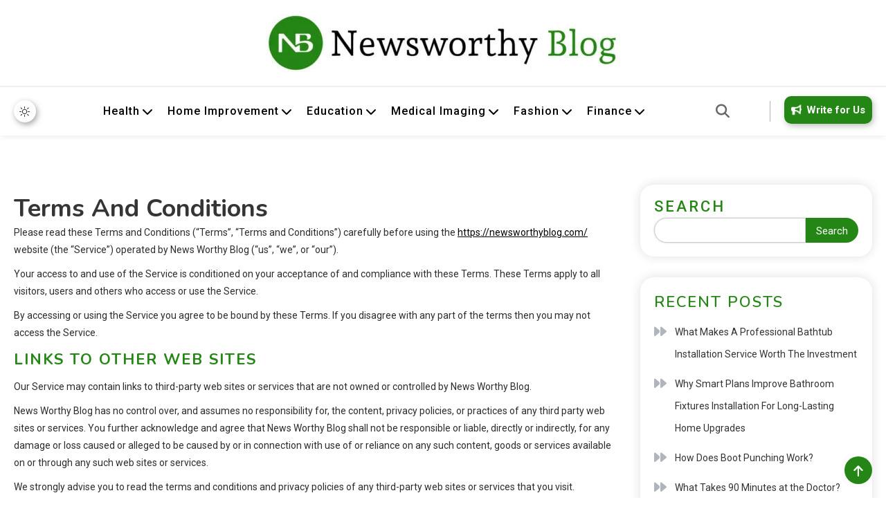

--- FILE ---
content_type: text/html; charset=UTF-8
request_url: https://newsworthyblog.com/terms-and-conditions/
body_size: 15582
content:
                                        <!doctype html>
<html lang="en-US">
<head>
	<meta charset="UTF-8">
	<meta name="viewport" content="width=device-width, initial-scale=1">
	<link rel="profile" href="https://gmpg.org/xfn/11">

	<meta name='robots' content='index, follow, max-image-preview:large, max-snippet:-1, max-video-preview:-1' />

	<!-- This site is optimized with the Yoast SEO plugin v26.6 - https://yoast.com/wordpress/plugins/seo/ -->
	<title>Terms and Conditions - Newsworthy Blog</title>
	<meta name="description" content="Read the Terms and Conditions of Newsworthy Blog to understand our user guidelines, policies, and rules for accessing and using our content" />
	<link rel="canonical" href="https://newsworthyblog.com/terms-and-conditions/" />
	<meta property="og:locale" content="en_US" />
	<meta property="og:type" content="article" />
	<meta property="og:title" content="Terms and Conditions - Newsworthy Blog" />
	<meta property="og:description" content="Read the Terms and Conditions of Newsworthy Blog to understand our user guidelines, policies, and rules for accessing and using our content" />
	<meta property="og:url" content="https://newsworthyblog.com/terms-and-conditions/" />
	<meta property="og:site_name" content="Newsworthy Blog" />
	<meta name="twitter:card" content="summary_large_image" />
	<meta name="twitter:title" content="Terms and Conditions - Newsworthy Blog" />
	<meta name="twitter:description" content="Read the Terms and Conditions of Newsworthy Blog to understand our user guidelines, policies, and rules for accessing and using our content" />
	<meta name="twitter:label1" content="Est. reading time" />
	<meta name="twitter:data1" content="3 minutes" />
	<script type="application/ld+json" class="yoast-schema-graph">{"@context":"https://schema.org","@graph":[{"@type":"WebPage","@id":"https://newsworthyblog.com/terms-and-conditions/","url":"https://newsworthyblog.com/terms-and-conditions/","name":"Terms and Conditions - Newsworthy Blog","isPartOf":{"@id":"https://newsworthyblog.com/#website"},"datePublished":"2018-10-08T15:50:04+00:00","description":"Read the Terms and Conditions of Newsworthy Blog to understand our user guidelines, policies, and rules for accessing and using our content","breadcrumb":{"@id":"https://newsworthyblog.com/terms-and-conditions/#breadcrumb"},"inLanguage":"en-US","potentialAction":[{"@type":"ReadAction","target":["https://newsworthyblog.com/terms-and-conditions/"]}]},{"@type":"BreadcrumbList","@id":"https://newsworthyblog.com/terms-and-conditions/#breadcrumb","itemListElement":[{"@type":"ListItem","position":1,"name":"Home","item":"https://newsworthyblog.com/"},{"@type":"ListItem","position":2,"name":"Terms and Conditions"}]},{"@type":"WebSite","@id":"https://newsworthyblog.com/#website","url":"https://newsworthyblog.com/","name":"Newsworthy Blog","description":"","publisher":{"@id":"https://newsworthyblog.com/#organization"},"potentialAction":[{"@type":"SearchAction","target":{"@type":"EntryPoint","urlTemplate":"https://newsworthyblog.com/?s={search_term_string}"},"query-input":{"@type":"PropertyValueSpecification","valueRequired":true,"valueName":"search_term_string"}}],"inLanguage":"en-US"},{"@type":"Organization","@id":"https://newsworthyblog.com/#organization","name":"Newsworthy Blog","url":"https://newsworthyblog.com/","logo":{"@type":"ImageObject","inLanguage":"en-US","@id":"https://newsworthyblog.com/#/schema/logo/image/","url":"https://newsworthyblog.com/wp-content/uploads/2025/11/newsworthy.webp","contentUrl":"https://newsworthyblog.com/wp-content/uploads/2025/11/newsworthy.webp","width":512,"height":84,"caption":"Newsworthy Blog"},"image":{"@id":"https://newsworthyblog.com/#/schema/logo/image/"}}]}</script>
	<!-- / Yoast SEO plugin. -->


<link rel='dns-prefetch' href='//fonts.googleapis.com' />
<link rel="alternate" type="application/rss+xml" title="Newsworthy Blog &raquo; Feed" href="https://newsworthyblog.com/feed/" />
<link rel="alternate" type="application/rss+xml" title="Newsworthy Blog &raquo; Comments Feed" href="https://newsworthyblog.com/comments/feed/" />
<link rel="alternate" title="oEmbed (JSON)" type="application/json+oembed" href="https://newsworthyblog.com/wp-json/oembed/1.0/embed?url=https%3A%2F%2Fnewsworthyblog.com%2Fterms-and-conditions%2F" />
<link rel="alternate" title="oEmbed (XML)" type="text/xml+oembed" href="https://newsworthyblog.com/wp-json/oembed/1.0/embed?url=https%3A%2F%2Fnewsworthyblog.com%2Fterms-and-conditions%2F&#038;format=xml" />
<style id='wp-img-auto-sizes-contain-inline-css'>
img:is([sizes=auto i],[sizes^="auto," i]){contain-intrinsic-size:3000px 1500px}
/*# sourceURL=wp-img-auto-sizes-contain-inline-css */
</style>
<style id='wp-emoji-styles-inline-css'>

	img.wp-smiley, img.emoji {
		display: inline !important;
		border: none !important;
		box-shadow: none !important;
		height: 1em !important;
		width: 1em !important;
		margin: 0 0.07em !important;
		vertical-align: -0.1em !important;
		background: none !important;
		padding: 0 !important;
	}
/*# sourceURL=wp-emoji-styles-inline-css */
</style>
<style id='wp-block-library-inline-css'>
:root{--wp-block-synced-color:#7a00df;--wp-block-synced-color--rgb:122,0,223;--wp-bound-block-color:var(--wp-block-synced-color);--wp-editor-canvas-background:#ddd;--wp-admin-theme-color:#007cba;--wp-admin-theme-color--rgb:0,124,186;--wp-admin-theme-color-darker-10:#006ba1;--wp-admin-theme-color-darker-10--rgb:0,107,160.5;--wp-admin-theme-color-darker-20:#005a87;--wp-admin-theme-color-darker-20--rgb:0,90,135;--wp-admin-border-width-focus:2px}@media (min-resolution:192dpi){:root{--wp-admin-border-width-focus:1.5px}}.wp-element-button{cursor:pointer}:root .has-very-light-gray-background-color{background-color:#eee}:root .has-very-dark-gray-background-color{background-color:#313131}:root .has-very-light-gray-color{color:#eee}:root .has-very-dark-gray-color{color:#313131}:root .has-vivid-green-cyan-to-vivid-cyan-blue-gradient-background{background:linear-gradient(135deg,#00d084,#0693e3)}:root .has-purple-crush-gradient-background{background:linear-gradient(135deg,#34e2e4,#4721fb 50%,#ab1dfe)}:root .has-hazy-dawn-gradient-background{background:linear-gradient(135deg,#faaca8,#dad0ec)}:root .has-subdued-olive-gradient-background{background:linear-gradient(135deg,#fafae1,#67a671)}:root .has-atomic-cream-gradient-background{background:linear-gradient(135deg,#fdd79a,#004a59)}:root .has-nightshade-gradient-background{background:linear-gradient(135deg,#330968,#31cdcf)}:root .has-midnight-gradient-background{background:linear-gradient(135deg,#020381,#2874fc)}:root{--wp--preset--font-size--normal:16px;--wp--preset--font-size--huge:42px}.has-regular-font-size{font-size:1em}.has-larger-font-size{font-size:2.625em}.has-normal-font-size{font-size:var(--wp--preset--font-size--normal)}.has-huge-font-size{font-size:var(--wp--preset--font-size--huge)}.has-text-align-center{text-align:center}.has-text-align-left{text-align:left}.has-text-align-right{text-align:right}.has-fit-text{white-space:nowrap!important}#end-resizable-editor-section{display:none}.aligncenter{clear:both}.items-justified-left{justify-content:flex-start}.items-justified-center{justify-content:center}.items-justified-right{justify-content:flex-end}.items-justified-space-between{justify-content:space-between}.screen-reader-text{border:0;clip-path:inset(50%);height:1px;margin:-1px;overflow:hidden;padding:0;position:absolute;width:1px;word-wrap:normal!important}.screen-reader-text:focus{background-color:#ddd;clip-path:none;color:#444;display:block;font-size:1em;height:auto;left:5px;line-height:normal;padding:15px 23px 14px;text-decoration:none;top:5px;width:auto;z-index:100000}html :where(.has-border-color){border-style:solid}html :where([style*=border-top-color]){border-top-style:solid}html :where([style*=border-right-color]){border-right-style:solid}html :where([style*=border-bottom-color]){border-bottom-style:solid}html :where([style*=border-left-color]){border-left-style:solid}html :where([style*=border-width]){border-style:solid}html :where([style*=border-top-width]){border-top-style:solid}html :where([style*=border-right-width]){border-right-style:solid}html :where([style*=border-bottom-width]){border-bottom-style:solid}html :where([style*=border-left-width]){border-left-style:solid}html :where(img[class*=wp-image-]){height:auto;max-width:100%}:where(figure){margin:0 0 1em}html :where(.is-position-sticky){--wp-admin--admin-bar--position-offset:var(--wp-admin--admin-bar--height,0px)}@media screen and (max-width:600px){html :where(.is-position-sticky){--wp-admin--admin-bar--position-offset:0px}}

/*# sourceURL=wp-block-library-inline-css */
</style><style id='wp-block-categories-inline-css'>
.wp-block-categories{box-sizing:border-box}.wp-block-categories.alignleft{margin-right:2em}.wp-block-categories.alignright{margin-left:2em}.wp-block-categories.wp-block-categories-dropdown.aligncenter{text-align:center}.wp-block-categories .wp-block-categories__label{display:block;width:100%}
/*# sourceURL=https://newsworthyblog.com/wp-includes/blocks/categories/style.min.css */
</style>
<style id='wp-block-heading-inline-css'>
h1:where(.wp-block-heading).has-background,h2:where(.wp-block-heading).has-background,h3:where(.wp-block-heading).has-background,h4:where(.wp-block-heading).has-background,h5:where(.wp-block-heading).has-background,h6:where(.wp-block-heading).has-background{padding:1.25em 2.375em}h1.has-text-align-left[style*=writing-mode]:where([style*=vertical-lr]),h1.has-text-align-right[style*=writing-mode]:where([style*=vertical-rl]),h2.has-text-align-left[style*=writing-mode]:where([style*=vertical-lr]),h2.has-text-align-right[style*=writing-mode]:where([style*=vertical-rl]),h3.has-text-align-left[style*=writing-mode]:where([style*=vertical-lr]),h3.has-text-align-right[style*=writing-mode]:where([style*=vertical-rl]),h4.has-text-align-left[style*=writing-mode]:where([style*=vertical-lr]),h4.has-text-align-right[style*=writing-mode]:where([style*=vertical-rl]),h5.has-text-align-left[style*=writing-mode]:where([style*=vertical-lr]),h5.has-text-align-right[style*=writing-mode]:where([style*=vertical-rl]),h6.has-text-align-left[style*=writing-mode]:where([style*=vertical-lr]),h6.has-text-align-right[style*=writing-mode]:where([style*=vertical-rl]){rotate:180deg}
/*# sourceURL=https://newsworthyblog.com/wp-includes/blocks/heading/style.min.css */
</style>
<style id='wp-block-latest-posts-inline-css'>
.wp-block-latest-posts{box-sizing:border-box}.wp-block-latest-posts.alignleft{margin-right:2em}.wp-block-latest-posts.alignright{margin-left:2em}.wp-block-latest-posts.wp-block-latest-posts__list{list-style:none}.wp-block-latest-posts.wp-block-latest-posts__list li{clear:both;overflow-wrap:break-word}.wp-block-latest-posts.is-grid{display:flex;flex-wrap:wrap}.wp-block-latest-posts.is-grid li{margin:0 1.25em 1.25em 0;width:100%}@media (min-width:600px){.wp-block-latest-posts.columns-2 li{width:calc(50% - .625em)}.wp-block-latest-posts.columns-2 li:nth-child(2n){margin-right:0}.wp-block-latest-posts.columns-3 li{width:calc(33.33333% - .83333em)}.wp-block-latest-posts.columns-3 li:nth-child(3n){margin-right:0}.wp-block-latest-posts.columns-4 li{width:calc(25% - .9375em)}.wp-block-latest-posts.columns-4 li:nth-child(4n){margin-right:0}.wp-block-latest-posts.columns-5 li{width:calc(20% - 1em)}.wp-block-latest-posts.columns-5 li:nth-child(5n){margin-right:0}.wp-block-latest-posts.columns-6 li{width:calc(16.66667% - 1.04167em)}.wp-block-latest-posts.columns-6 li:nth-child(6n){margin-right:0}}:root :where(.wp-block-latest-posts.is-grid){padding:0}:root :where(.wp-block-latest-posts.wp-block-latest-posts__list){padding-left:0}.wp-block-latest-posts__post-author,.wp-block-latest-posts__post-date{display:block;font-size:.8125em}.wp-block-latest-posts__post-excerpt,.wp-block-latest-posts__post-full-content{margin-bottom:1em;margin-top:.5em}.wp-block-latest-posts__featured-image a{display:inline-block}.wp-block-latest-posts__featured-image img{height:auto;max-width:100%;width:auto}.wp-block-latest-posts__featured-image.alignleft{float:left;margin-right:1em}.wp-block-latest-posts__featured-image.alignright{float:right;margin-left:1em}.wp-block-latest-posts__featured-image.aligncenter{margin-bottom:1em;text-align:center}
/*# sourceURL=https://newsworthyblog.com/wp-includes/blocks/latest-posts/style.min.css */
</style>
<style id='wp-block-search-inline-css'>
.wp-block-search__button{margin-left:10px;word-break:normal}.wp-block-search__button.has-icon{line-height:0}.wp-block-search__button svg{height:1.25em;min-height:24px;min-width:24px;width:1.25em;fill:currentColor;vertical-align:text-bottom}:where(.wp-block-search__button){border:1px solid #ccc;padding:6px 10px}.wp-block-search__inside-wrapper{display:flex;flex:auto;flex-wrap:nowrap;max-width:100%}.wp-block-search__label{width:100%}.wp-block-search.wp-block-search__button-only .wp-block-search__button{box-sizing:border-box;display:flex;flex-shrink:0;justify-content:center;margin-left:0;max-width:100%}.wp-block-search.wp-block-search__button-only .wp-block-search__inside-wrapper{min-width:0!important;transition-property:width}.wp-block-search.wp-block-search__button-only .wp-block-search__input{flex-basis:100%;transition-duration:.3s}.wp-block-search.wp-block-search__button-only.wp-block-search__searchfield-hidden,.wp-block-search.wp-block-search__button-only.wp-block-search__searchfield-hidden .wp-block-search__inside-wrapper{overflow:hidden}.wp-block-search.wp-block-search__button-only.wp-block-search__searchfield-hidden .wp-block-search__input{border-left-width:0!important;border-right-width:0!important;flex-basis:0;flex-grow:0;margin:0;min-width:0!important;padding-left:0!important;padding-right:0!important;width:0!important}:where(.wp-block-search__input){appearance:none;border:1px solid #949494;flex-grow:1;font-family:inherit;font-size:inherit;font-style:inherit;font-weight:inherit;letter-spacing:inherit;line-height:inherit;margin-left:0;margin-right:0;min-width:3rem;padding:8px;text-decoration:unset!important;text-transform:inherit}:where(.wp-block-search__button-inside .wp-block-search__inside-wrapper){background-color:#fff;border:1px solid #949494;box-sizing:border-box;padding:4px}:where(.wp-block-search__button-inside .wp-block-search__inside-wrapper) .wp-block-search__input{border:none;border-radius:0;padding:0 4px}:where(.wp-block-search__button-inside .wp-block-search__inside-wrapper) .wp-block-search__input:focus{outline:none}:where(.wp-block-search__button-inside .wp-block-search__inside-wrapper) :where(.wp-block-search__button){padding:4px 8px}.wp-block-search.aligncenter .wp-block-search__inside-wrapper{margin:auto}.wp-block[data-align=right] .wp-block-search.wp-block-search__button-only .wp-block-search__inside-wrapper{float:right}
/*# sourceURL=https://newsworthyblog.com/wp-includes/blocks/search/style.min.css */
</style>
<style id='wp-block-group-inline-css'>
.wp-block-group{box-sizing:border-box}:where(.wp-block-group.wp-block-group-is-layout-constrained){position:relative}
/*# sourceURL=https://newsworthyblog.com/wp-includes/blocks/group/style.min.css */
</style>
<style id='wp-block-paragraph-inline-css'>
.is-small-text{font-size:.875em}.is-regular-text{font-size:1em}.is-large-text{font-size:2.25em}.is-larger-text{font-size:3em}.has-drop-cap:not(:focus):first-letter{float:left;font-size:8.4em;font-style:normal;font-weight:100;line-height:.68;margin:.05em .1em 0 0;text-transform:uppercase}body.rtl .has-drop-cap:not(:focus):first-letter{float:none;margin-left:.1em}p.has-drop-cap.has-background{overflow:hidden}:root :where(p.has-background){padding:1.25em 2.375em}:where(p.has-text-color:not(.has-link-color)) a{color:inherit}p.has-text-align-left[style*="writing-mode:vertical-lr"],p.has-text-align-right[style*="writing-mode:vertical-rl"]{rotate:180deg}
/*# sourceURL=https://newsworthyblog.com/wp-includes/blocks/paragraph/style.min.css */
</style>
<style id='global-styles-inline-css'>
:root{--wp--preset--aspect-ratio--square: 1;--wp--preset--aspect-ratio--4-3: 4/3;--wp--preset--aspect-ratio--3-4: 3/4;--wp--preset--aspect-ratio--3-2: 3/2;--wp--preset--aspect-ratio--2-3: 2/3;--wp--preset--aspect-ratio--16-9: 16/9;--wp--preset--aspect-ratio--9-16: 9/16;--wp--preset--color--black: #000000;--wp--preset--color--cyan-bluish-gray: #abb8c3;--wp--preset--color--white: #ffffff;--wp--preset--color--pale-pink: #f78da7;--wp--preset--color--vivid-red: #cf2e2e;--wp--preset--color--luminous-vivid-orange: #ff6900;--wp--preset--color--luminous-vivid-amber: #fcb900;--wp--preset--color--light-green-cyan: #7bdcb5;--wp--preset--color--vivid-green-cyan: #00d084;--wp--preset--color--pale-cyan-blue: #8ed1fc;--wp--preset--color--vivid-cyan-blue: #0693e3;--wp--preset--color--vivid-purple: #9b51e0;--wp--preset--gradient--vivid-cyan-blue-to-vivid-purple: linear-gradient(135deg,rgb(6,147,227) 0%,rgb(155,81,224) 100%);--wp--preset--gradient--light-green-cyan-to-vivid-green-cyan: linear-gradient(135deg,rgb(122,220,180) 0%,rgb(0,208,130) 100%);--wp--preset--gradient--luminous-vivid-amber-to-luminous-vivid-orange: linear-gradient(135deg,rgb(252,185,0) 0%,rgb(255,105,0) 100%);--wp--preset--gradient--luminous-vivid-orange-to-vivid-red: linear-gradient(135deg,rgb(255,105,0) 0%,rgb(207,46,46) 100%);--wp--preset--gradient--very-light-gray-to-cyan-bluish-gray: linear-gradient(135deg,rgb(238,238,238) 0%,rgb(169,184,195) 100%);--wp--preset--gradient--cool-to-warm-spectrum: linear-gradient(135deg,rgb(74,234,220) 0%,rgb(151,120,209) 20%,rgb(207,42,186) 40%,rgb(238,44,130) 60%,rgb(251,105,98) 80%,rgb(254,248,76) 100%);--wp--preset--gradient--blush-light-purple: linear-gradient(135deg,rgb(255,206,236) 0%,rgb(152,150,240) 100%);--wp--preset--gradient--blush-bordeaux: linear-gradient(135deg,rgb(254,205,165) 0%,rgb(254,45,45) 50%,rgb(107,0,62) 100%);--wp--preset--gradient--luminous-dusk: linear-gradient(135deg,rgb(255,203,112) 0%,rgb(199,81,192) 50%,rgb(65,88,208) 100%);--wp--preset--gradient--pale-ocean: linear-gradient(135deg,rgb(255,245,203) 0%,rgb(182,227,212) 50%,rgb(51,167,181) 100%);--wp--preset--gradient--electric-grass: linear-gradient(135deg,rgb(202,248,128) 0%,rgb(113,206,126) 100%);--wp--preset--gradient--midnight: linear-gradient(135deg,rgb(2,3,129) 0%,rgb(40,116,252) 100%);--wp--preset--font-size--small: 13px;--wp--preset--font-size--medium: 20px;--wp--preset--font-size--large: 36px;--wp--preset--font-size--x-large: 42px;--wp--preset--spacing--20: 0.44rem;--wp--preset--spacing--30: 0.67rem;--wp--preset--spacing--40: 1rem;--wp--preset--spacing--50: 1.5rem;--wp--preset--spacing--60: 2.25rem;--wp--preset--spacing--70: 3.38rem;--wp--preset--spacing--80: 5.06rem;--wp--preset--shadow--natural: 6px 6px 9px rgba(0, 0, 0, 0.2);--wp--preset--shadow--deep: 12px 12px 50px rgba(0, 0, 0, 0.4);--wp--preset--shadow--sharp: 6px 6px 0px rgba(0, 0, 0, 0.2);--wp--preset--shadow--outlined: 6px 6px 0px -3px rgb(255, 255, 255), 6px 6px rgb(0, 0, 0);--wp--preset--shadow--crisp: 6px 6px 0px rgb(0, 0, 0);}:where(.is-layout-flex){gap: 0.5em;}:where(.is-layout-grid){gap: 0.5em;}body .is-layout-flex{display: flex;}.is-layout-flex{flex-wrap: wrap;align-items: center;}.is-layout-flex > :is(*, div){margin: 0;}body .is-layout-grid{display: grid;}.is-layout-grid > :is(*, div){margin: 0;}:where(.wp-block-columns.is-layout-flex){gap: 2em;}:where(.wp-block-columns.is-layout-grid){gap: 2em;}:where(.wp-block-post-template.is-layout-flex){gap: 1.25em;}:where(.wp-block-post-template.is-layout-grid){gap: 1.25em;}.has-black-color{color: var(--wp--preset--color--black) !important;}.has-cyan-bluish-gray-color{color: var(--wp--preset--color--cyan-bluish-gray) !important;}.has-white-color{color: var(--wp--preset--color--white) !important;}.has-pale-pink-color{color: var(--wp--preset--color--pale-pink) !important;}.has-vivid-red-color{color: var(--wp--preset--color--vivid-red) !important;}.has-luminous-vivid-orange-color{color: var(--wp--preset--color--luminous-vivid-orange) !important;}.has-luminous-vivid-amber-color{color: var(--wp--preset--color--luminous-vivid-amber) !important;}.has-light-green-cyan-color{color: var(--wp--preset--color--light-green-cyan) !important;}.has-vivid-green-cyan-color{color: var(--wp--preset--color--vivid-green-cyan) !important;}.has-pale-cyan-blue-color{color: var(--wp--preset--color--pale-cyan-blue) !important;}.has-vivid-cyan-blue-color{color: var(--wp--preset--color--vivid-cyan-blue) !important;}.has-vivid-purple-color{color: var(--wp--preset--color--vivid-purple) !important;}.has-black-background-color{background-color: var(--wp--preset--color--black) !important;}.has-cyan-bluish-gray-background-color{background-color: var(--wp--preset--color--cyan-bluish-gray) !important;}.has-white-background-color{background-color: var(--wp--preset--color--white) !important;}.has-pale-pink-background-color{background-color: var(--wp--preset--color--pale-pink) !important;}.has-vivid-red-background-color{background-color: var(--wp--preset--color--vivid-red) !important;}.has-luminous-vivid-orange-background-color{background-color: var(--wp--preset--color--luminous-vivid-orange) !important;}.has-luminous-vivid-amber-background-color{background-color: var(--wp--preset--color--luminous-vivid-amber) !important;}.has-light-green-cyan-background-color{background-color: var(--wp--preset--color--light-green-cyan) !important;}.has-vivid-green-cyan-background-color{background-color: var(--wp--preset--color--vivid-green-cyan) !important;}.has-pale-cyan-blue-background-color{background-color: var(--wp--preset--color--pale-cyan-blue) !important;}.has-vivid-cyan-blue-background-color{background-color: var(--wp--preset--color--vivid-cyan-blue) !important;}.has-vivid-purple-background-color{background-color: var(--wp--preset--color--vivid-purple) !important;}.has-black-border-color{border-color: var(--wp--preset--color--black) !important;}.has-cyan-bluish-gray-border-color{border-color: var(--wp--preset--color--cyan-bluish-gray) !important;}.has-white-border-color{border-color: var(--wp--preset--color--white) !important;}.has-pale-pink-border-color{border-color: var(--wp--preset--color--pale-pink) !important;}.has-vivid-red-border-color{border-color: var(--wp--preset--color--vivid-red) !important;}.has-luminous-vivid-orange-border-color{border-color: var(--wp--preset--color--luminous-vivid-orange) !important;}.has-luminous-vivid-amber-border-color{border-color: var(--wp--preset--color--luminous-vivid-amber) !important;}.has-light-green-cyan-border-color{border-color: var(--wp--preset--color--light-green-cyan) !important;}.has-vivid-green-cyan-border-color{border-color: var(--wp--preset--color--vivid-green-cyan) !important;}.has-pale-cyan-blue-border-color{border-color: var(--wp--preset--color--pale-cyan-blue) !important;}.has-vivid-cyan-blue-border-color{border-color: var(--wp--preset--color--vivid-cyan-blue) !important;}.has-vivid-purple-border-color{border-color: var(--wp--preset--color--vivid-purple) !important;}.has-vivid-cyan-blue-to-vivid-purple-gradient-background{background: var(--wp--preset--gradient--vivid-cyan-blue-to-vivid-purple) !important;}.has-light-green-cyan-to-vivid-green-cyan-gradient-background{background: var(--wp--preset--gradient--light-green-cyan-to-vivid-green-cyan) !important;}.has-luminous-vivid-amber-to-luminous-vivid-orange-gradient-background{background: var(--wp--preset--gradient--luminous-vivid-amber-to-luminous-vivid-orange) !important;}.has-luminous-vivid-orange-to-vivid-red-gradient-background{background: var(--wp--preset--gradient--luminous-vivid-orange-to-vivid-red) !important;}.has-very-light-gray-to-cyan-bluish-gray-gradient-background{background: var(--wp--preset--gradient--very-light-gray-to-cyan-bluish-gray) !important;}.has-cool-to-warm-spectrum-gradient-background{background: var(--wp--preset--gradient--cool-to-warm-spectrum) !important;}.has-blush-light-purple-gradient-background{background: var(--wp--preset--gradient--blush-light-purple) !important;}.has-blush-bordeaux-gradient-background{background: var(--wp--preset--gradient--blush-bordeaux) !important;}.has-luminous-dusk-gradient-background{background: var(--wp--preset--gradient--luminous-dusk) !important;}.has-pale-ocean-gradient-background{background: var(--wp--preset--gradient--pale-ocean) !important;}.has-electric-grass-gradient-background{background: var(--wp--preset--gradient--electric-grass) !important;}.has-midnight-gradient-background{background: var(--wp--preset--gradient--midnight) !important;}.has-small-font-size{font-size: var(--wp--preset--font-size--small) !important;}.has-medium-font-size{font-size: var(--wp--preset--font-size--medium) !important;}.has-large-font-size{font-size: var(--wp--preset--font-size--large) !important;}.has-x-large-font-size{font-size: var(--wp--preset--font-size--x-large) !important;}
/*# sourceURL=global-styles-inline-css */
</style>

<style id='classic-theme-styles-inline-css'>
/*! This file is auto-generated */
.wp-block-button__link{color:#fff;background-color:#32373c;border-radius:9999px;box-shadow:none;text-decoration:none;padding:calc(.667em + 2px) calc(1.333em + 2px);font-size:1.125em}.wp-block-file__button{background:#32373c;color:#fff;text-decoration:none}
/*# sourceURL=/wp-includes/css/classic-themes.min.css */
</style>
<link rel='stylesheet' id='news-express-fonts-css' href='https://fonts.googleapis.com/css?family=Roboto%3A400%2C500%2C600%2C700%7CNunito%3A400%2C600%2C700%2C900&#038;subset=latin%2Ccyrillic-ext%2Cgreek-ext%2Cgreek%2Cvietnamese%2Clatin-ext%2Ccyrillic%2Ckhmer%2Cdevanagari%2Carabic%2Chebrew%2Ctelugu' media='all' />
<link rel='stylesheet' id='lightslider-css' href='https://newsworthyblog.com/wp-content/themes/news-express/assets/library/lightslider/css/lightslider.min.css?ver=1.0.0' media='all' />
<link rel='stylesheet' id='news-express-preloader-css' href='https://newsworthyblog.com/wp-content/themes/news-express/assets/css/ne-preloader.css?ver=1.0.0' media='all' />
<link rel='stylesheet' id='news-express-dark-mode-css' href='https://newsworthyblog.com/wp-content/themes/news-express/assets/css/ne-dark-mode.css?ver=1.0.0' media='all' />
<link rel='stylesheet' id='font-awesome-css' href='https://newsworthyblog.com/wp-content/themes/news-express/assets/library/font-awesome/css/all.min.css?ver=6.5.1' media='all' />
<link rel='stylesheet' id='news-impress-google-font-css' href='https://fonts.googleapis.com/css?family=Arvo%3A700%2C900%7CMukta%3A400%2C600%2C700%7CBe+Vietnam+Pro%3A400%2C700&#038;subset=latin%2Clatin-ext' media='all' />
<link rel='stylesheet' id='news-impress-blog-parent-style-css' href='https://newsworthyblog.com/wp-content/themes/news-express/style.css?ver=1.0.0' media='all' />
<link rel='stylesheet' id='news-impress-blog-parent-responsive-css' href='https://newsworthyblog.com/wp-content/themes/news-express/assets/css/ne-responsive.css?ver=1.0.0' media='all' />
<link rel='stylesheet' id='news-impress-style-css' href='https://newsworthyblog.com/wp-content/themes/news-impress/style.css?ver=1.0.0' media='all' />
<script src="https://newsworthyblog.com/wp-includes/js/jquery/jquery.min.js?ver=3.7.1" id="jquery-core-js"></script>
<script src="https://newsworthyblog.com/wp-includes/js/jquery/jquery-migrate.min.js?ver=3.4.1" id="jquery-migrate-js"></script>
<link rel="https://api.w.org/" href="https://newsworthyblog.com/wp-json/" /><link rel="alternate" title="JSON" type="application/json" href="https://newsworthyblog.com/wp-json/wp/v2/pages/71" /><link rel="EditURI" type="application/rsd+xml" title="RSD" href="https://newsworthyblog.com/xmlrpc.php?rsd" />
<meta name="generator" content="WordPress 6.9" />
<link rel='shortlink' href='https://newsworthyblog.com/?p=71' />
<meta name="google-site-verification" content="4nzZPUTM6nf30fp7bvJxuQ9Ngh0CIcrMr6OyXVdUCNk" />
<!-- Google Tag Manager -->
<script>(function(w,d,s,l,i){w[l]=w[l]||[];w[l].push({'gtm.start':
new Date().getTime(),event:'gtm.js'});var f=d.getElementsByTagName(s)[0],
j=d.createElement(s),dl=l!='dataLayer'?'&l='+l:'';j.async=true;j.src=
'https://www.googletagmanager.com/gtm.js?id='+i+dl;f.parentNode.insertBefore(j,f);
})(window,document,'script','dataLayer','GTM-PZTWKGH');</script>
<!-- End Google Tag Manager -->		<style type="text/css">
					.site-title,
			.site-description {
				position: absolute;
				clip: rect(1px, 1px, 1px, 1px);
				}
					</style>
		<link rel="icon" href="https://newsworthyblog.com/wp-content/uploads/2025/11/newsworthy-150x84.webp" sizes="32x32" />
<link rel="icon" href="https://newsworthyblog.com/wp-content/uploads/2025/11/newsworthy.webp" sizes="192x192" />
<link rel="apple-touch-icon" href="https://newsworthyblog.com/wp-content/uploads/2025/11/newsworthy.webp" />
<meta name="msapplication-TileImage" content="https://newsworthyblog.com/wp-content/uploads/2025/11/newsworthy.webp" />
		<style id="wp-custom-css">
			.read-more-button a {
	background-color: #248615;
	border: 1px solid #248615;
}
.bottom-header-wrapper .custom-button-wrap {
	width: auto;
}		</style>
		<!--News Express CSS -->
<style type="text/css">
.post-cats-list .post-cat-item.cat-2 a:hover,.news-express-banner-wrapper .news-express-slider-block .post-cat-item.cat-2 a:hover,.news-middle-grid-block .block-layout--two .post-content-wrap .post-cat-item.cat-2 a:hover,.news-carousel-block .block-layout--two .post-content-wrap .post-cat-item.cat-2 a:hover{background-color:#3b2d1b}.post-cats-list .post-cat-item.cat-2 a:hover,.news-express-banner-wrapper .news-express-slider-block .post-cat-item.cat-2 a:hover,.news-middle-grid-block .block-layout--two .post-content-wrap .post-cat-item.cat-2 a:hover,.news-carousel-block .block-layout--two .post-content-wrap .post-cat-item.cat-2 a:hover{border-color:#3b2d1b}.post-cats-list .post-cat-item.cat-3 a:hover,.news-express-banner-wrapper .news-express-slider-block .post-cat-item.cat-3 a:hover,.news-middle-grid-block .block-layout--two .post-content-wrap .post-cat-item.cat-3 a:hover,.news-carousel-block .block-layout--two .post-content-wrap .post-cat-item.cat-3 a:hover{background-color:#3b2d1b}.post-cats-list .post-cat-item.cat-3 a:hover,.news-express-banner-wrapper .news-express-slider-block .post-cat-item.cat-3 a:hover,.news-middle-grid-block .block-layout--two .post-content-wrap .post-cat-item.cat-3 a:hover,.news-carousel-block .block-layout--two .post-content-wrap .post-cat-item.cat-3 a:hover{border-color:#3b2d1b}.post-cats-list .post-cat-item.cat-4 a:hover,.news-express-banner-wrapper .news-express-slider-block .post-cat-item.cat-4 a:hover,.news-middle-grid-block .block-layout--two .post-content-wrap .post-cat-item.cat-4 a:hover,.news-carousel-block .block-layout--two .post-content-wrap .post-cat-item.cat-4 a:hover{background-color:#3b2d1b}.post-cats-list .post-cat-item.cat-4 a:hover,.news-express-banner-wrapper .news-express-slider-block .post-cat-item.cat-4 a:hover,.news-middle-grid-block .block-layout--two .post-content-wrap .post-cat-item.cat-4 a:hover,.news-carousel-block .block-layout--two .post-content-wrap .post-cat-item.cat-4 a:hover{border-color:#3b2d1b}.post-cats-list .post-cat-item.cat-5 a:hover,.news-express-banner-wrapper .news-express-slider-block .post-cat-item.cat-5 a:hover,.news-middle-grid-block .block-layout--two .post-content-wrap .post-cat-item.cat-5 a:hover,.news-carousel-block .block-layout--two .post-content-wrap .post-cat-item.cat-5 a:hover{background-color:#3b2d1b}.post-cats-list .post-cat-item.cat-5 a:hover,.news-express-banner-wrapper .news-express-slider-block .post-cat-item.cat-5 a:hover,.news-middle-grid-block .block-layout--two .post-content-wrap .post-cat-item.cat-5 a:hover,.news-carousel-block .block-layout--two .post-content-wrap .post-cat-item.cat-5 a:hover{border-color:#3b2d1b}.post-cats-list .post-cat-item.cat-6 a:hover,.news-express-banner-wrapper .news-express-slider-block .post-cat-item.cat-6 a:hover,.news-middle-grid-block .block-layout--two .post-content-wrap .post-cat-item.cat-6 a:hover,.news-carousel-block .block-layout--two .post-content-wrap .post-cat-item.cat-6 a:hover{background-color:#3b2d1b}.post-cats-list .post-cat-item.cat-6 a:hover,.news-express-banner-wrapper .news-express-slider-block .post-cat-item.cat-6 a:hover,.news-middle-grid-block .block-layout--two .post-content-wrap .post-cat-item.cat-6 a:hover,.news-carousel-block .block-layout--two .post-content-wrap .post-cat-item.cat-6 a:hover{border-color:#3b2d1b}.post-cats-list .post-cat-item.cat-47 a:hover,.news-express-banner-wrapper .news-express-slider-block .post-cat-item.cat-47 a:hover,.news-middle-grid-block .block-layout--two .post-content-wrap .post-cat-item.cat-47 a:hover,.news-carousel-block .block-layout--two .post-content-wrap .post-cat-item.cat-47 a:hover{background-color:#3b2d1b}.post-cats-list .post-cat-item.cat-47 a:hover,.news-express-banner-wrapper .news-express-slider-block .post-cat-item.cat-47 a:hover,.news-middle-grid-block .block-layout--two .post-content-wrap .post-cat-item.cat-47 a:hover,.news-carousel-block .block-layout--two .post-content-wrap .post-cat-item.cat-47 a:hover{border-color:#3b2d1b}.post-cats-list .post-cat-item.cat-39 a:hover,.news-express-banner-wrapper .news-express-slider-block .post-cat-item.cat-39 a:hover,.news-middle-grid-block .block-layout--two .post-content-wrap .post-cat-item.cat-39 a:hover,.news-carousel-block .block-layout--two .post-content-wrap .post-cat-item.cat-39 a:hover{background-color:#3b2d1b}.post-cats-list .post-cat-item.cat-39 a:hover,.news-express-banner-wrapper .news-express-slider-block .post-cat-item.cat-39 a:hover,.news-middle-grid-block .block-layout--two .post-content-wrap .post-cat-item.cat-39 a:hover,.news-carousel-block .block-layout--two .post-content-wrap .post-cat-item.cat-39 a:hover{border-color:#3b2d1b}.post-cats-list .post-cat-item.cat-7 a:hover,.news-express-banner-wrapper .news-express-slider-block .post-cat-item.cat-7 a:hover,.news-middle-grid-block .block-layout--two .post-content-wrap .post-cat-item.cat-7 a:hover,.news-carousel-block .block-layout--two .post-content-wrap .post-cat-item.cat-7 a:hover{background-color:#3b2d1b}.post-cats-list .post-cat-item.cat-7 a:hover,.news-express-banner-wrapper .news-express-slider-block .post-cat-item.cat-7 a:hover,.news-middle-grid-block .block-layout--two .post-content-wrap .post-cat-item.cat-7 a:hover,.news-carousel-block .block-layout--two .post-content-wrap .post-cat-item.cat-7 a:hover{border-color:#3b2d1b}.post-cats-list .post-cat-item.cat-41 a:hover,.news-express-banner-wrapper .news-express-slider-block .post-cat-item.cat-41 a:hover,.news-middle-grid-block .block-layout--two .post-content-wrap .post-cat-item.cat-41 a:hover,.news-carousel-block .block-layout--two .post-content-wrap .post-cat-item.cat-41 a:hover{background-color:#3b2d1b}.post-cats-list .post-cat-item.cat-41 a:hover,.news-express-banner-wrapper .news-express-slider-block .post-cat-item.cat-41 a:hover,.news-middle-grid-block .block-layout--two .post-content-wrap .post-cat-item.cat-41 a:hover,.news-carousel-block .block-layout--two .post-content-wrap .post-cat-item.cat-41 a:hover{border-color:#3b2d1b}.post-cats-list .post-cat-item.cat-8 a:hover,.news-express-banner-wrapper .news-express-slider-block .post-cat-item.cat-8 a:hover,.news-middle-grid-block .block-layout--two .post-content-wrap .post-cat-item.cat-8 a:hover,.news-carousel-block .block-layout--two .post-content-wrap .post-cat-item.cat-8 a:hover{background-color:#3b2d1b}.post-cats-list .post-cat-item.cat-8 a:hover,.news-express-banner-wrapper .news-express-slider-block .post-cat-item.cat-8 a:hover,.news-middle-grid-block .block-layout--two .post-content-wrap .post-cat-item.cat-8 a:hover,.news-carousel-block .block-layout--two .post-content-wrap .post-cat-item.cat-8 a:hover{border-color:#3b2d1b}.post-cats-list .post-cat-item.cat-9 a:hover,.news-express-banner-wrapper .news-express-slider-block .post-cat-item.cat-9 a:hover,.news-middle-grid-block .block-layout--two .post-content-wrap .post-cat-item.cat-9 a:hover,.news-carousel-block .block-layout--two .post-content-wrap .post-cat-item.cat-9 a:hover{background-color:#3b2d1b}.post-cats-list .post-cat-item.cat-9 a:hover,.news-express-banner-wrapper .news-express-slider-block .post-cat-item.cat-9 a:hover,.news-middle-grid-block .block-layout--two .post-content-wrap .post-cat-item.cat-9 a:hover,.news-carousel-block .block-layout--two .post-content-wrap .post-cat-item.cat-9 a:hover{border-color:#3b2d1b}.post-cats-list .post-cat-item.cat-42 a:hover,.news-express-banner-wrapper .news-express-slider-block .post-cat-item.cat-42 a:hover,.news-middle-grid-block .block-layout--two .post-content-wrap .post-cat-item.cat-42 a:hover,.news-carousel-block .block-layout--two .post-content-wrap .post-cat-item.cat-42 a:hover{background-color:#3b2d1b}.post-cats-list .post-cat-item.cat-42 a:hover,.news-express-banner-wrapper .news-express-slider-block .post-cat-item.cat-42 a:hover,.news-middle-grid-block .block-layout--two .post-content-wrap .post-cat-item.cat-42 a:hover,.news-carousel-block .block-layout--two .post-content-wrap .post-cat-item.cat-42 a:hover{border-color:#3b2d1b}.post-cats-list .post-cat-item.cat-10 a:hover,.news-express-banner-wrapper .news-express-slider-block .post-cat-item.cat-10 a:hover,.news-middle-grid-block .block-layout--two .post-content-wrap .post-cat-item.cat-10 a:hover,.news-carousel-block .block-layout--two .post-content-wrap .post-cat-item.cat-10 a:hover{background-color:#3b2d1b}.post-cats-list .post-cat-item.cat-10 a:hover,.news-express-banner-wrapper .news-express-slider-block .post-cat-item.cat-10 a:hover,.news-middle-grid-block .block-layout--two .post-content-wrap .post-cat-item.cat-10 a:hover,.news-carousel-block .block-layout--two .post-content-wrap .post-cat-item.cat-10 a:hover{border-color:#3b2d1b}.post-cats-list .post-cat-item.cat-11 a:hover,.news-express-banner-wrapper .news-express-slider-block .post-cat-item.cat-11 a:hover,.news-middle-grid-block .block-layout--two .post-content-wrap .post-cat-item.cat-11 a:hover,.news-carousel-block .block-layout--two .post-content-wrap .post-cat-item.cat-11 a:hover{background-color:#3b2d1b}.post-cats-list .post-cat-item.cat-11 a:hover,.news-express-banner-wrapper .news-express-slider-block .post-cat-item.cat-11 a:hover,.news-middle-grid-block .block-layout--two .post-content-wrap .post-cat-item.cat-11 a:hover,.news-carousel-block .block-layout--two .post-content-wrap .post-cat-item.cat-11 a:hover{border-color:#3b2d1b}.post-cats-list .post-cat-item.cat-43 a:hover,.news-express-banner-wrapper .news-express-slider-block .post-cat-item.cat-43 a:hover,.news-middle-grid-block .block-layout--two .post-content-wrap .post-cat-item.cat-43 a:hover,.news-carousel-block .block-layout--two .post-content-wrap .post-cat-item.cat-43 a:hover{background-color:#3b2d1b}.post-cats-list .post-cat-item.cat-43 a:hover,.news-express-banner-wrapper .news-express-slider-block .post-cat-item.cat-43 a:hover,.news-middle-grid-block .block-layout--two .post-content-wrap .post-cat-item.cat-43 a:hover,.news-carousel-block .block-layout--two .post-content-wrap .post-cat-item.cat-43 a:hover{border-color:#3b2d1b}.post-cats-list .post-cat-item.cat-12 a:hover,.news-express-banner-wrapper .news-express-slider-block .post-cat-item.cat-12 a:hover,.news-middle-grid-block .block-layout--two .post-content-wrap .post-cat-item.cat-12 a:hover,.news-carousel-block .block-layout--two .post-content-wrap .post-cat-item.cat-12 a:hover{background-color:#3b2d1b}.post-cats-list .post-cat-item.cat-12 a:hover,.news-express-banner-wrapper .news-express-slider-block .post-cat-item.cat-12 a:hover,.news-middle-grid-block .block-layout--two .post-content-wrap .post-cat-item.cat-12 a:hover,.news-carousel-block .block-layout--two .post-content-wrap .post-cat-item.cat-12 a:hover{border-color:#3b2d1b}.post-cats-list .post-cat-item.cat-44 a:hover,.news-express-banner-wrapper .news-express-slider-block .post-cat-item.cat-44 a:hover,.news-middle-grid-block .block-layout--two .post-content-wrap .post-cat-item.cat-44 a:hover,.news-carousel-block .block-layout--two .post-content-wrap .post-cat-item.cat-44 a:hover{background-color:#3b2d1b}.post-cats-list .post-cat-item.cat-44 a:hover,.news-express-banner-wrapper .news-express-slider-block .post-cat-item.cat-44 a:hover,.news-middle-grid-block .block-layout--two .post-content-wrap .post-cat-item.cat-44 a:hover,.news-carousel-block .block-layout--two .post-content-wrap .post-cat-item.cat-44 a:hover{border-color:#3b2d1b}.post-cats-list .post-cat-item.cat-13 a:hover,.news-express-banner-wrapper .news-express-slider-block .post-cat-item.cat-13 a:hover,.news-middle-grid-block .block-layout--two .post-content-wrap .post-cat-item.cat-13 a:hover,.news-carousel-block .block-layout--two .post-content-wrap .post-cat-item.cat-13 a:hover{background-color:#3b2d1b}.post-cats-list .post-cat-item.cat-13 a:hover,.news-express-banner-wrapper .news-express-slider-block .post-cat-item.cat-13 a:hover,.news-middle-grid-block .block-layout--two .post-content-wrap .post-cat-item.cat-13 a:hover,.news-carousel-block .block-layout--two .post-content-wrap .post-cat-item.cat-13 a:hover{border-color:#3b2d1b}.post-cats-list .post-cat-item.cat-45 a:hover,.news-express-banner-wrapper .news-express-slider-block .post-cat-item.cat-45 a:hover,.news-middle-grid-block .block-layout--two .post-content-wrap .post-cat-item.cat-45 a:hover,.news-carousel-block .block-layout--two .post-content-wrap .post-cat-item.cat-45 a:hover{background-color:#3b2d1b}.post-cats-list .post-cat-item.cat-45 a:hover,.news-express-banner-wrapper .news-express-slider-block .post-cat-item.cat-45 a:hover,.news-middle-grid-block .block-layout--two .post-content-wrap .post-cat-item.cat-45 a:hover,.news-carousel-block .block-layout--two .post-content-wrap .post-cat-item.cat-45 a:hover{border-color:#3b2d1b}.post-cats-list .post-cat-item.cat-14 a:hover,.news-express-banner-wrapper .news-express-slider-block .post-cat-item.cat-14 a:hover,.news-middle-grid-block .block-layout--two .post-content-wrap .post-cat-item.cat-14 a:hover,.news-carousel-block .block-layout--two .post-content-wrap .post-cat-item.cat-14 a:hover{background-color:#3b2d1b}.post-cats-list .post-cat-item.cat-14 a:hover,.news-express-banner-wrapper .news-express-slider-block .post-cat-item.cat-14 a:hover,.news-middle-grid-block .block-layout--two .post-content-wrap .post-cat-item.cat-14 a:hover,.news-carousel-block .block-layout--two .post-content-wrap .post-cat-item.cat-14 a:hover{border-color:#3b2d1b}.post-cats-list .post-cat-item.cat-15 a:hover,.news-express-banner-wrapper .news-express-slider-block .post-cat-item.cat-15 a:hover,.news-middle-grid-block .block-layout--two .post-content-wrap .post-cat-item.cat-15 a:hover,.news-carousel-block .block-layout--two .post-content-wrap .post-cat-item.cat-15 a:hover{background-color:#3b2d1b}.post-cats-list .post-cat-item.cat-15 a:hover,.news-express-banner-wrapper .news-express-slider-block .post-cat-item.cat-15 a:hover,.news-middle-grid-block .block-layout--two .post-content-wrap .post-cat-item.cat-15 a:hover,.news-carousel-block .block-layout--two .post-content-wrap .post-cat-item.cat-15 a:hover{border-color:#3b2d1b}.post-cats-list .post-cat-item.cat-16 a:hover,.news-express-banner-wrapper .news-express-slider-block .post-cat-item.cat-16 a:hover,.news-middle-grid-block .block-layout--two .post-content-wrap .post-cat-item.cat-16 a:hover,.news-carousel-block .block-layout--two .post-content-wrap .post-cat-item.cat-16 a:hover{background-color:#3b2d1b}.post-cats-list .post-cat-item.cat-16 a:hover,.news-express-banner-wrapper .news-express-slider-block .post-cat-item.cat-16 a:hover,.news-middle-grid-block .block-layout--two .post-content-wrap .post-cat-item.cat-16 a:hover,.news-carousel-block .block-layout--two .post-content-wrap .post-cat-item.cat-16 a:hover{border-color:#3b2d1b}.post-cats-list .post-cat-item.cat-17 a:hover,.news-express-banner-wrapper .news-express-slider-block .post-cat-item.cat-17 a:hover,.news-middle-grid-block .block-layout--two .post-content-wrap .post-cat-item.cat-17 a:hover,.news-carousel-block .block-layout--two .post-content-wrap .post-cat-item.cat-17 a:hover{background-color:#3b2d1b}.post-cats-list .post-cat-item.cat-17 a:hover,.news-express-banner-wrapper .news-express-slider-block .post-cat-item.cat-17 a:hover,.news-middle-grid-block .block-layout--two .post-content-wrap .post-cat-item.cat-17 a:hover,.news-carousel-block .block-layout--two .post-content-wrap .post-cat-item.cat-17 a:hover{border-color:#3b2d1b}.post-cats-list .post-cat-item.cat-18 a:hover,.news-express-banner-wrapper .news-express-slider-block .post-cat-item.cat-18 a:hover,.news-middle-grid-block .block-layout--two .post-content-wrap .post-cat-item.cat-18 a:hover,.news-carousel-block .block-layout--two .post-content-wrap .post-cat-item.cat-18 a:hover{background-color:#3b2d1b}.post-cats-list .post-cat-item.cat-18 a:hover,.news-express-banner-wrapper .news-express-slider-block .post-cat-item.cat-18 a:hover,.news-middle-grid-block .block-layout--two .post-content-wrap .post-cat-item.cat-18 a:hover,.news-carousel-block .block-layout--two .post-content-wrap .post-cat-item.cat-18 a:hover{border-color:#3b2d1b}.post-cats-list .post-cat-item.cat-19 a:hover,.news-express-banner-wrapper .news-express-slider-block .post-cat-item.cat-19 a:hover,.news-middle-grid-block .block-layout--two .post-content-wrap .post-cat-item.cat-19 a:hover,.news-carousel-block .block-layout--two .post-content-wrap .post-cat-item.cat-19 a:hover{background-color:#3b2d1b}.post-cats-list .post-cat-item.cat-19 a:hover,.news-express-banner-wrapper .news-express-slider-block .post-cat-item.cat-19 a:hover,.news-middle-grid-block .block-layout--two .post-content-wrap .post-cat-item.cat-19 a:hover,.news-carousel-block .block-layout--two .post-content-wrap .post-cat-item.cat-19 a:hover{border-color:#3b2d1b}.post-cats-list .post-cat-item.cat-20 a:hover,.news-express-banner-wrapper .news-express-slider-block .post-cat-item.cat-20 a:hover,.news-middle-grid-block .block-layout--two .post-content-wrap .post-cat-item.cat-20 a:hover,.news-carousel-block .block-layout--two .post-content-wrap .post-cat-item.cat-20 a:hover{background-color:#3b2d1b}.post-cats-list .post-cat-item.cat-20 a:hover,.news-express-banner-wrapper .news-express-slider-block .post-cat-item.cat-20 a:hover,.news-middle-grid-block .block-layout--two .post-content-wrap .post-cat-item.cat-20 a:hover,.news-carousel-block .block-layout--two .post-content-wrap .post-cat-item.cat-20 a:hover{border-color:#3b2d1b}.post-cats-list .post-cat-item.cat-21 a:hover,.news-express-banner-wrapper .news-express-slider-block .post-cat-item.cat-21 a:hover,.news-middle-grid-block .block-layout--two .post-content-wrap .post-cat-item.cat-21 a:hover,.news-carousel-block .block-layout--two .post-content-wrap .post-cat-item.cat-21 a:hover{background-color:#3b2d1b}.post-cats-list .post-cat-item.cat-21 a:hover,.news-express-banner-wrapper .news-express-slider-block .post-cat-item.cat-21 a:hover,.news-middle-grid-block .block-layout--two .post-content-wrap .post-cat-item.cat-21 a:hover,.news-carousel-block .block-layout--two .post-content-wrap .post-cat-item.cat-21 a:hover{border-color:#3b2d1b}.post-cats-list .post-cat-item.cat-22 a:hover,.news-express-banner-wrapper .news-express-slider-block .post-cat-item.cat-22 a:hover,.news-middle-grid-block .block-layout--two .post-content-wrap .post-cat-item.cat-22 a:hover,.news-carousel-block .block-layout--two .post-content-wrap .post-cat-item.cat-22 a:hover{background-color:#3b2d1b}.post-cats-list .post-cat-item.cat-22 a:hover,.news-express-banner-wrapper .news-express-slider-block .post-cat-item.cat-22 a:hover,.news-middle-grid-block .block-layout--two .post-content-wrap .post-cat-item.cat-22 a:hover,.news-carousel-block .block-layout--two .post-content-wrap .post-cat-item.cat-22 a:hover{border-color:#3b2d1b}.post-cats-list .post-cat-item.cat-23 a:hover,.news-express-banner-wrapper .news-express-slider-block .post-cat-item.cat-23 a:hover,.news-middle-grid-block .block-layout--two .post-content-wrap .post-cat-item.cat-23 a:hover,.news-carousel-block .block-layout--two .post-content-wrap .post-cat-item.cat-23 a:hover{background-color:#3b2d1b}.post-cats-list .post-cat-item.cat-23 a:hover,.news-express-banner-wrapper .news-express-slider-block .post-cat-item.cat-23 a:hover,.news-middle-grid-block .block-layout--two .post-content-wrap .post-cat-item.cat-23 a:hover,.news-carousel-block .block-layout--two .post-content-wrap .post-cat-item.cat-23 a:hover{border-color:#3b2d1b}.post-cats-list .post-cat-item.cat-24 a:hover,.news-express-banner-wrapper .news-express-slider-block .post-cat-item.cat-24 a:hover,.news-middle-grid-block .block-layout--two .post-content-wrap .post-cat-item.cat-24 a:hover,.news-carousel-block .block-layout--two .post-content-wrap .post-cat-item.cat-24 a:hover{background-color:#3b2d1b}.post-cats-list .post-cat-item.cat-24 a:hover,.news-express-banner-wrapper .news-express-slider-block .post-cat-item.cat-24 a:hover,.news-middle-grid-block .block-layout--two .post-content-wrap .post-cat-item.cat-24 a:hover,.news-carousel-block .block-layout--two .post-content-wrap .post-cat-item.cat-24 a:hover{border-color:#3b2d1b}.post-cats-list .post-cat-item.cat-25 a:hover,.news-express-banner-wrapper .news-express-slider-block .post-cat-item.cat-25 a:hover,.news-middle-grid-block .block-layout--two .post-content-wrap .post-cat-item.cat-25 a:hover,.news-carousel-block .block-layout--two .post-content-wrap .post-cat-item.cat-25 a:hover{background-color:#3b2d1b}.post-cats-list .post-cat-item.cat-25 a:hover,.news-express-banner-wrapper .news-express-slider-block .post-cat-item.cat-25 a:hover,.news-middle-grid-block .block-layout--two .post-content-wrap .post-cat-item.cat-25 a:hover,.news-carousel-block .block-layout--two .post-content-wrap .post-cat-item.cat-25 a:hover{border-color:#3b2d1b}.post-cats-list .post-cat-item.cat-27 a:hover,.news-express-banner-wrapper .news-express-slider-block .post-cat-item.cat-27 a:hover,.news-middle-grid-block .block-layout--two .post-content-wrap .post-cat-item.cat-27 a:hover,.news-carousel-block .block-layout--two .post-content-wrap .post-cat-item.cat-27 a:hover{background-color:#3b2d1b}.post-cats-list .post-cat-item.cat-27 a:hover,.news-express-banner-wrapper .news-express-slider-block .post-cat-item.cat-27 a:hover,.news-middle-grid-block .block-layout--two .post-content-wrap .post-cat-item.cat-27 a:hover,.news-carousel-block .block-layout--two .post-content-wrap .post-cat-item.cat-27 a:hover{border-color:#3b2d1b}.post-cats-list .post-cat-item.cat-29 a:hover,.news-express-banner-wrapper .news-express-slider-block .post-cat-item.cat-29 a:hover,.news-middle-grid-block .block-layout--two .post-content-wrap .post-cat-item.cat-29 a:hover,.news-carousel-block .block-layout--two .post-content-wrap .post-cat-item.cat-29 a:hover{background-color:#3b2d1b}.post-cats-list .post-cat-item.cat-29 a:hover,.news-express-banner-wrapper .news-express-slider-block .post-cat-item.cat-29 a:hover,.news-middle-grid-block .block-layout--two .post-content-wrap .post-cat-item.cat-29 a:hover,.news-carousel-block .block-layout--two .post-content-wrap .post-cat-item.cat-29 a:hover{border-color:#3b2d1b}.post-cats-list .post-cat-item.cat-30 a:hover,.news-express-banner-wrapper .news-express-slider-block .post-cat-item.cat-30 a:hover,.news-middle-grid-block .block-layout--two .post-content-wrap .post-cat-item.cat-30 a:hover,.news-carousel-block .block-layout--two .post-content-wrap .post-cat-item.cat-30 a:hover{background-color:#3b2d1b}.post-cats-list .post-cat-item.cat-30 a:hover,.news-express-banner-wrapper .news-express-slider-block .post-cat-item.cat-30 a:hover,.news-middle-grid-block .block-layout--two .post-content-wrap .post-cat-item.cat-30 a:hover,.news-carousel-block .block-layout--two .post-content-wrap .post-cat-item.cat-30 a:hover{border-color:#3b2d1b}.post-cats-list .post-cat-item.cat-31 a:hover,.news-express-banner-wrapper .news-express-slider-block .post-cat-item.cat-31 a:hover,.news-middle-grid-block .block-layout--two .post-content-wrap .post-cat-item.cat-31 a:hover,.news-carousel-block .block-layout--two .post-content-wrap .post-cat-item.cat-31 a:hover{background-color:#3b2d1b}.post-cats-list .post-cat-item.cat-31 a:hover,.news-express-banner-wrapper .news-express-slider-block .post-cat-item.cat-31 a:hover,.news-middle-grid-block .block-layout--two .post-content-wrap .post-cat-item.cat-31 a:hover,.news-carousel-block .block-layout--two .post-content-wrap .post-cat-item.cat-31 a:hover{border-color:#3b2d1b}.post-cats-list .post-cat-item.cat-32 a:hover,.news-express-banner-wrapper .news-express-slider-block .post-cat-item.cat-32 a:hover,.news-middle-grid-block .block-layout--two .post-content-wrap .post-cat-item.cat-32 a:hover,.news-carousel-block .block-layout--two .post-content-wrap .post-cat-item.cat-32 a:hover{background-color:#3b2d1b}.post-cats-list .post-cat-item.cat-32 a:hover,.news-express-banner-wrapper .news-express-slider-block .post-cat-item.cat-32 a:hover,.news-middle-grid-block .block-layout--two .post-content-wrap .post-cat-item.cat-32 a:hover,.news-carousel-block .block-layout--two .post-content-wrap .post-cat-item.cat-32 a:hover{border-color:#3b2d1b}.post-cats-list .post-cat-item.cat-33 a:hover,.news-express-banner-wrapper .news-express-slider-block .post-cat-item.cat-33 a:hover,.news-middle-grid-block .block-layout--two .post-content-wrap .post-cat-item.cat-33 a:hover,.news-carousel-block .block-layout--two .post-content-wrap .post-cat-item.cat-33 a:hover{background-color:#3b2d1b}.post-cats-list .post-cat-item.cat-33 a:hover,.news-express-banner-wrapper .news-express-slider-block .post-cat-item.cat-33 a:hover,.news-middle-grid-block .block-layout--two .post-content-wrap .post-cat-item.cat-33 a:hover,.news-carousel-block .block-layout--two .post-content-wrap .post-cat-item.cat-33 a:hover{border-color:#3b2d1b}.post-cats-list .post-cat-item.cat-34 a:hover,.news-express-banner-wrapper .news-express-slider-block .post-cat-item.cat-34 a:hover,.news-middle-grid-block .block-layout--two .post-content-wrap .post-cat-item.cat-34 a:hover,.news-carousel-block .block-layout--two .post-content-wrap .post-cat-item.cat-34 a:hover{background-color:#3b2d1b}.post-cats-list .post-cat-item.cat-34 a:hover,.news-express-banner-wrapper .news-express-slider-block .post-cat-item.cat-34 a:hover,.news-middle-grid-block .block-layout--two .post-content-wrap .post-cat-item.cat-34 a:hover,.news-carousel-block .block-layout--two .post-content-wrap .post-cat-item.cat-34 a:hover{border-color:#3b2d1b}.post-cats-list .post-cat-item.cat-35 a:hover,.news-express-banner-wrapper .news-express-slider-block .post-cat-item.cat-35 a:hover,.news-middle-grid-block .block-layout--two .post-content-wrap .post-cat-item.cat-35 a:hover,.news-carousel-block .block-layout--two .post-content-wrap .post-cat-item.cat-35 a:hover{background-color:#3b2d1b}.post-cats-list .post-cat-item.cat-35 a:hover,.news-express-banner-wrapper .news-express-slider-block .post-cat-item.cat-35 a:hover,.news-middle-grid-block .block-layout--two .post-content-wrap .post-cat-item.cat-35 a:hover,.news-carousel-block .block-layout--two .post-content-wrap .post-cat-item.cat-35 a:hover{border-color:#3b2d1b}.post-cats-list .post-cat-item.cat-36 a:hover,.news-express-banner-wrapper .news-express-slider-block .post-cat-item.cat-36 a:hover,.news-middle-grid-block .block-layout--two .post-content-wrap .post-cat-item.cat-36 a:hover,.news-carousel-block .block-layout--two .post-content-wrap .post-cat-item.cat-36 a:hover{background-color:#3b2d1b}.post-cats-list .post-cat-item.cat-36 a:hover,.news-express-banner-wrapper .news-express-slider-block .post-cat-item.cat-36 a:hover,.news-middle-grid-block .block-layout--two .post-content-wrap .post-cat-item.cat-36 a:hover,.news-carousel-block .block-layout--two .post-content-wrap .post-cat-item.cat-36 a:hover{border-color:#3b2d1b}.post-cats-list .post-cat-item.cat-37 a:hover,.news-express-banner-wrapper .news-express-slider-block .post-cat-item.cat-37 a:hover,.news-middle-grid-block .block-layout--two .post-content-wrap .post-cat-item.cat-37 a:hover,.news-carousel-block .block-layout--two .post-content-wrap .post-cat-item.cat-37 a:hover{background-color:#3b2d1b}.post-cats-list .post-cat-item.cat-37 a:hover,.news-express-banner-wrapper .news-express-slider-block .post-cat-item.cat-37 a:hover,.news-middle-grid-block .block-layout--two .post-content-wrap .post-cat-item.cat-37 a:hover,.news-carousel-block .block-layout--two .post-content-wrap .post-cat-item.cat-37 a:hover{border-color:#3b2d1b}.post-cats-list .post-cat-item.cat-38 a:hover,.news-express-banner-wrapper .news-express-slider-block .post-cat-item.cat-38 a:hover,.news-middle-grid-block .block-layout--two .post-content-wrap .post-cat-item.cat-38 a:hover,.news-carousel-block .block-layout--two .post-content-wrap .post-cat-item.cat-38 a:hover{background-color:#3b2d1b}.post-cats-list .post-cat-item.cat-38 a:hover,.news-express-banner-wrapper .news-express-slider-block .post-cat-item.cat-38 a:hover,.news-middle-grid-block .block-layout--two .post-content-wrap .post-cat-item.cat-38 a:hover,.news-carousel-block .block-layout--two .post-content-wrap .post-cat-item.cat-38 a:hover{border-color:#3b2d1b}.post-cats-list .post-cat-item.cat-1 a:hover,.news-express-banner-wrapper .news-express-slider-block .post-cat-item.cat-1 a:hover,.news-middle-grid-block .block-layout--two .post-content-wrap .post-cat-item.cat-1 a:hover,.news-carousel-block .block-layout--two .post-content-wrap .post-cat-item.cat-1 a:hover{background-color:#3b2d1b}.post-cats-list .post-cat-item.cat-1 a:hover,.news-express-banner-wrapper .news-express-slider-block .post-cat-item.cat-1 a:hover,.news-middle-grid-block .block-layout--two .post-content-wrap .post-cat-item.cat-1 a:hover,.news-carousel-block .block-layout--two .post-content-wrap .post-cat-item.cat-1 a:hover{border-color:#3b2d1b}a:hover,a:focus,a:active,#site-navigation ul li:hover >a,#site-navigation ul li.current-menu-item >a,#site-navigation ul li.current_page_item >a,#site-navigation ul li.current-menu-ancestor >a,#site-navigation ul li.focus >a,.news-express-banner-wrapper .block-wrapper .post-title a:hover,.news-express-banner-wrapper .slide-content-wrap .slide-title a:hover,.news-express-banner-wrapper .news-express-slider-block a:hover,.news-express-banner-wrapper .news-express-slider-block span:hover,.post-title a:hover,.banner-tabbed-wrapper ul.banner-tabs li.ui-state-active a,#secondary .widget .widget-title,.block-title,.wp-block-heading,.widget-title,.related-post-title,.wp-block-search__label,.navigation .nav-links a.page-numbers:hover,.navigation .nav-links .page-numbers.current,.news-express-author-website a,.news-express-menu-toogle:hover,.edit-link a,.widget_tag_cloud .tagcloud a:hover,.widget.widget_tag_cloud a:hover,.news-middle-grid-block .block-layout--two .post-content-wrap a:hover,.news-carousel-block .block-layout--two .post-content-wrap a:hover,.site-title a:hover,.single-posts-layout--two .post-thumbnail-wrap .entry-meta span>a:hover{color:#248615}.header-search-wrapper .search-form-wrap .search-submit,.custom-button-wrap.news-express-icon-elements a,.news-ticker-label,#news-express-scrollup,.block-wrapper-button .block-label-button:hover,#site-navigation ul.sub-menu,#site-navigation ul.children,.site-footer,.news-express-folding-cube .ne-cube:before,.news-express-three-bounce .ne-child,.news-express-wave .ne-rect,.news-express-slider-block .lSAction>a,.widget_search .search-submit,.header-search-wrapper .search-form-wrap .search-submit,.custom-button-wrap.news-express-icon-elements a,.news-ticker-label,button.wp-block-search__button,.read-more-button a:hover,.sticky-sidebar-close,.form-submit .submit:hover,.news-carousel-block .lSAction a:hover{background:#248615}@media (max-width:600px){#site-navigation .primary-menu-wrap{background:#248615}}.widget_search .search-submit,.widget_tag_cloud .tagcloud a:hover,.widget.widget_tag_cloud a:hover{border-color:#248615}.navigation .nav-links .page-numbers{border-bottom-color:#248615}.entry-content a{color:#000000}.header-news-ticker-wrapper .news-ticker-posts-wrapper .post-title a:hover,.banner-tabbed-wrapper ul.banner-tabs li a:hover,.entry-cat .cat-links a:hover,.entry-cat a:hover,.byline a:hover,.posted-on a:hover,.entry-meta span:hover::before,.byline:hover:before,.posted-on:hover:before,.edit-link a,.widget a:hover,.widget a:hover::before,.widget li:hover::before,.site-info .widget a:hover,.frontpage-block .entry-title a:hover,.slide-title a:hover,.trending-posts .entry-title a:hover,.latest-posts-wrapper .posts-column-wrapper .entry-title a:hover,.header-news-ticker-wrapper .post-title a:hover,.entry-title a:hover,.page-content a:hover,.entry-content a:hover,.entry-summary a:hover,.social-icons-wrapper a:hover{color:#248615}/*/Typography CSS /*/body{font-family:Roboto;font-style:normal;font-weight:400;text-decoration:inherit;text-transform:inherit}h1,h2,h3,h4,h5,h6{font-family:Nunito;font-style:normal;font-weight:700;text-decoration:inherit;text-transform:inherit}a:hover,a:focus,a:active,#site-navigation ul li:hover >a,#site-navigation ul li.current-menu-item >a,#site-navigation ul li.current_page_item >a,#site-navigation ul li.current-menu-ancestor >a,#site-navigation ul li.focus >a,.news-express-banner-wrapper .block-wrapper .post-title a:hover,.news-express-banner-wrapper .slide-content-wrap .slide-title a:hover,.news-express-banner-wrapper .news-express-slider-block a:hover,.news-express-banner-wrapper .news-express-slider-block span:hover,.post-title a:hover,.banner-tabbed-wrapper ul.banner-tabs li.ui-state-active a,#secondary .widget .widget-title,.block-title,.wp-block-heading,.widget-title,.related-post-title,.wp-block-search__label,.navigation .nav-links a.page-numbers:hover,.navigation .nav-links .page-numbers.current,.news-express-author-website a,.news-express-menu-toogle:hover,.edit-link a,.widget_tag_cloud .tagcloud a:hover,.widget.widget_tag_cloud a:hover,.news-middle-grid-block .block-layout--two .post-content-wrap a:hover,.news-carousel-block .block-layout--two .post-content-wrap a:hover,.site-title a:hover,.single-posts-layout--two .post-thumbnail-wrap .entry-meta span>a:hover,.read-more-button a:hover{color:#248615}.header-search-wrapper .search-form-wrap .search-submit,.custom-button-wrap.news-express-icon-elements a,.news-ticker-label,#news-express-scrollup,.block-wrapper-button .block-label-button:hover,#site-navigation ul.sub-menu,#site-navigation ul.children,.site-footer,.news-express-folding-cube .ne-cube:before,.news-express-three-bounce .ne-child,.news-express-wave .ne-rect,.news-express-slider-block .lSAction>a,.widget_search .search-submit,.header-search-wrapper .search-form-wrap .search-submit,.custom-button-wrap.news-express-icon-elements a,.news-ticker-label,button.wp-block-search__button,.sticky-sidebar-close,.form-submit .submit:hover,.news-carousel-block .lSAction a:hover{background:#248615}@media (max-width:600px){#site-navigation .primary-menu-wrap{background:#248615}}.widget_search .search-submit,.widget_tag_cloud .tagcloud a:hover,.widget.widget_tag_cloud a:hover,.read-more-button a{border-color:#248615}.navigation .nav-links .page-numbers{border-bottom-color:#248615}
</style></head>

<body class="wp-singular page-template-default page page-id-71 wp-custom-logo wp-theme-news-express wp-child-theme-news-impress news-express-site-layout--separate light-mode archive-style--grid right-sidebar"  itemscope=itemscope itemtype=https://schema.org/WebPage>
<!-- Google Tag Manager (noscript) -->
<noscript><iframe src="https://www.googletagmanager.com/ns.html?id=GTM-PZTWKGH"
height="0" width="0" style="display:none;visibility:hidden"></iframe></noscript>
<!-- End Google Tag Manager (noscript) -->		<div id="news-express-preloader" class="preloader-background">
			<div class="preloader-wrapper">
											<div class="news-express-wave">
	                            <div class="ne-rect ne-rect1"></div>
	                            <div class="ne-rect ne-rect2"></div>
	                            <div class="ne-rect ne-rect3"></div>
	                            <div class="ne-rect ne-rect4"></div>
	                            <div class="ne-rect ne-rect5"></div>
	                        </div>
							</div><!-- .preloader-wrapper -->
		</div><!-- #news-express-preloader -->
<div id="page" class="site">
	<a class="skip-link screen-reader-text" href="#primary">Skip to content</a>

	<div id="header" class="header-wrapper">

		<div class="site-logo-wrapper ">
			<div class="news-express-container news-express-grid">
				
<nav id="top-navigation" class="top-bar-navigation news-express-flex">
	</nav><!-- #top-navigation -->

<div class="site-branding"  itemscope itemtype=https://schema.org/Organization>
    <a href="https://newsworthyblog.com/" class="custom-logo-link" rel="home"><img width="512" height="84" src="https://newsworthyblog.com/wp-content/uploads/2025/11/newsworthy.webp" class="custom-logo" alt="Newsworthy Blog" decoding="async" srcset="https://newsworthyblog.com/wp-content/uploads/2025/11/newsworthy.webp 512w, https://newsworthyblog.com/wp-content/uploads/2025/11/newsworthy-300x49.webp 300w" sizes="(max-width: 512px) 100vw, 512px" /></a>        <p class="site-title"><a href="https://newsworthyblog.com/" rel="home">Newsworthy Blog</a></p>
    </div><!-- .site-branding -->	
			</div><!-- .news-express-container -->
		</div><!-- .site-logo-wrapper -->	


    	<div class="bottom-header-wrapper ">
			<div class="news-express-container news-express-flex">
                    <div id="np-site-mode-wrap" class="np-icon-elements">
            <a id="mode-switcher" class="light-mode" href="#">
                <span class="site-mode-icon">site mode button</span>
            </a>
        </div><!-- #np-site-mode-wrap -->

<nav id="site-navigation" class="main-navigation"  itemscope=itemscope itemtype=https://schema.org/SiteNavigationElement>
    <button class="news-express-menu-toogle" aria-controls="primary-menu" aria-expanded="false"> Menu </button>
    <div class="primary-menu-wrap">
        <div class="menu-td-demo-header-menu-container"><ul id="primary-menu" class="menu"><li id="menu-item-5802" class="menu-item menu-item-type-taxonomy menu-item-object-category menu-item-has-children menu-item-5802"><a href="https://newsworthyblog.com/category/health/">Health</a>
<ul class="sub-menu">
	<li id="menu-item-5804" class="menu-item menu-item-type-taxonomy menu-item-object-category menu-item-5804"><a href="https://newsworthyblog.com/category/health/fitness/">Fitness</a></li>
	<li id="menu-item-5799" class="menu-item menu-item-type-taxonomy menu-item-object-category menu-item-5799"><a href="https://newsworthyblog.com/category/food/">Food</a></li>
	<li id="menu-item-5805" class="menu-item menu-item-type-taxonomy menu-item-object-category menu-item-5805"><a href="https://newsworthyblog.com/category/health/habits/">Habits</a></li>
	<li id="menu-item-5803" class="menu-item menu-item-type-taxonomy menu-item-object-category menu-item-5803"><a href="https://newsworthyblog.com/category/health/dental-health/">Dental Health</a></li>
	<li id="menu-item-5807" class="menu-item menu-item-type-taxonomy menu-item-object-category menu-item-5807"><a href="https://newsworthyblog.com/category/home-cleaning-services/">home cleaning services</a></li>
</ul>
</li>
<li id="menu-item-5808" class="menu-item menu-item-type-taxonomy menu-item-object-category menu-item-has-children menu-item-5808"><a href="https://newsworthyblog.com/category/home-improvement/">Home Improvement</a>
<ul class="sub-menu">
	<li id="menu-item-5809" class="menu-item menu-item-type-taxonomy menu-item-object-category menu-item-5809"><a href="https://newsworthyblog.com/category/home-improvement/gardening/">Gardening</a></li>
	<li id="menu-item-5810" class="menu-item menu-item-type-taxonomy menu-item-object-category menu-item-5810"><a href="https://newsworthyblog.com/category/ideas/">Ideas</a></li>
	<li id="menu-item-5806" class="menu-item menu-item-type-taxonomy menu-item-object-category menu-item-5806"><a href="https://newsworthyblog.com/category/home-automation/">Home Automation</a></li>
</ul>
</li>
<li id="menu-item-5814" class="menu-item menu-item-type-taxonomy menu-item-object-category menu-item-has-children menu-item-5814"><a href="https://newsworthyblog.com/category/social/education/">Education</a>
<ul class="sub-menu">
	<li id="menu-item-5815" class="menu-item menu-item-type-taxonomy menu-item-object-category menu-item-5815"><a href="https://newsworthyblog.com/category/social/education/certification/">Certification</a></li>
	<li id="menu-item-5813" class="menu-item menu-item-type-taxonomy menu-item-object-category menu-item-5813"><a href="https://newsworthyblog.com/category/social/childcare/">Childcare</a></li>
</ul>
</li>
<li id="menu-item-5811" class="menu-item menu-item-type-taxonomy menu-item-object-category menu-item-has-children menu-item-5811"><a href="https://newsworthyblog.com/category/medical-imaging/">Medical Imaging</a>
<ul class="sub-menu">
	<li id="menu-item-5812" class="menu-item menu-item-type-taxonomy menu-item-object-category menu-item-5812"><a href="https://newsworthyblog.com/category/men/">Men</a></li>
</ul>
</li>
<li id="menu-item-1525" class="menu-item menu-item-type-custom menu-item-object-custom menu-item-has-children menu-item-1525"><a href="#">Fashion</a>
<ul class="sub-menu">
	<li id="menu-item-1526" class="menu-item menu-item-type-custom menu-item-object-custom menu-item-1526"><a href="#">Lifestyle</a></li>
	<li id="menu-item-5822" class="menu-item menu-item-type-taxonomy menu-item-object-category menu-item-5822"><a href="https://newsworthyblog.com/category/travel/">Travel</a></li>
	<li id="menu-item-5800" class="menu-item menu-item-type-taxonomy menu-item-object-category menu-item-5800"><a href="https://newsworthyblog.com/category/gear/">Gear</a></li>
	<li id="menu-item-5801" class="menu-item menu-item-type-taxonomy menu-item-object-category menu-item-5801"><a href="https://newsworthyblog.com/category/hair-salon/">Hair Salon</a></li>
</ul>
</li>
<li id="menu-item-5816" class="menu-item menu-item-type-taxonomy menu-item-object-category menu-item-has-children menu-item-5816"><a href="https://newsworthyblog.com/category/finance/">Finance</a>
<ul class="sub-menu">
	<li id="menu-item-5817" class="menu-item menu-item-type-taxonomy menu-item-object-category menu-item-5817"><a href="https://newsworthyblog.com/category/marketing/">Marketing</a></li>
	<li id="menu-item-5818" class="menu-item menu-item-type-taxonomy menu-item-object-category menu-item-5818"><a href="https://newsworthyblog.com/category/marketing/online-marketing/">Online Marketing</a></li>
</ul>
</li>
</ul></div>    </div><!-- .primary-menu-wrap -->
</nav><!-- #site-navigation -->


<div class="header-search-wrapper news-express-icon-elements">
    <span class="search-icon"><a href="javascript:void(0)"><i class="fas fa-search"></i></a></span>
    <div class="search-form-wrap">
        <form role="search" method="get" class="search-form" action="https://newsworthyblog.com/">
				<label>
					<span class="screen-reader-text">Search for:</span>
					<input type="search" class="search-field" placeholder="Search &hellip;" value="" name="s" />
				</label>
				<input type="submit" class="search-submit" value="Search" />
			</form>    </div><!-- .search-form-wrap -->
</div><!-- .header-search-wrapper -->

<div class="custom-button-wrap news-express-icon-elements">
    <a href="https://newsworthyblog.com/write-for-us/" target="_blank">
        <span class="custom-bullhorn-icon"><i class="fas fa-bullhorn"></i></span>Write for Us    </a>
</div><!-- .cusotm-button-wrap -->    	</div><!-- .news-express-container -->
	</div><!-- .bottom-header-wrapper -->
</div><!-- header-wrapper -->

        

	<div id="content" class="site-content"  >

		<div class="page-content-wrapper">

	<div class="news-express-container">

			
		<main id="primary" class="site-main">

			
<article id="post-71" class="post-71 page type-page status-publish hentry">
	<header class="entry-header">
		<h1 class="entry-title">Terms and Conditions</h1>	</header><!-- .entry-header -->

	<div class="post-thumbnail-wrap">
        <span class="post-min-read">3 mins read</span><!-- .post-min-read -->    </div>

	<div class="entry-content">
		
<p>Please read these Terms and Conditions (“Terms”, “Terms and Conditions”) carefully before using the <a href="https://newsworthyblog.com/">https://newsworthyblog.com/</a> website (the “Service”) operated by News Worthy Blog (“us”, “we”, or “our”).</p>



<p>Your access to and use of the Service is conditioned on your acceptance of and compliance with these Terms. These Terms apply to all visitors, users and others who access or use the Service.</p>



<p>By accessing or using the Service you agree to be bound by these Terms. If you disagree with any part of the terms then you may not access the Service.</p>



<h2 class="wp-block-heading"><strong>Links To Other Web Sites</strong></h2>



<p>Our Service may contain links to third-party web sites or services that are not owned or controlled by News Worthy Blog.</p>



<p>News Worthy Blog has no control over, and assumes no responsibility for, the content, privacy policies, or practices of any third party web sites or services. You further acknowledge and agree that News Worthy Blog shall not be responsible or liable, directly or indirectly, for any damage or loss caused or alleged to be caused by or in connection with use of or reliance on any such content, goods or services available on or through any such web sites or services.</p>



<p>We strongly advise you to read the terms and conditions and privacy policies of any third-party web sites or services that you visit.</p>



<h2 class="wp-block-heading"><strong>Termination</strong></h2>



<p>We may terminate or suspend access to our Service immediately, without prior notice or liability, for any reason whatsoever, including without limitation if you breach the Terms.</p>



<p>All provisions of the Terms which by their nature should survive termination shall survive termination, including, without limitation, ownership provisions, warranty disclaimers, indemnity and limitations of liability.</p>



<h2 class="wp-block-heading"><strong>Governing Law</strong></h2>



<p>These Terms shall be governed and construed in accordance with the laws of New Mexico, United States, without regard to its conflict of law provisions.</p>



<p>Our failure to enforce any right or provision of these Terms will not be considered a waiver of those rights. If any provision of these Terms is held to be invalid or unenforceable by a court, the remaining provisions of these Terms will remain in effect. These Terms constitute the entire agreement between us regarding our Service, and supersede and replace any prior agreements we might have between us regarding the Service.</p>



<h2 class="wp-block-heading"><strong>Changes</strong></h2>



<p>We reserve the right, at our sole discretion, to modify or replace these Terms at any time. If a revision is material we will try to provide at least 30 days notice prior to any new terms taking effect. What constitutes a material change will be determined at our sole discretion.</p>



<p>By continuing to access or use our Service after those revisions become effective, you agree to be bound by the revised terms. If you do not agree to the new terms, please stop using the Service.</p>



<h2 class="wp-block-heading"><strong>Contact Us</strong></h2>



<p>If you have any questions about these Terms, please <a href="https://newsworthyblog.com/contact-us/">contact us</a>.</p>
	</div><!-- .entry-content -->

	</article><!-- #post-71 -->

		</main><!-- #main -->

		
<aside id="secondary" class="widget-area">
	<section id="block-2" class="widget widget_block widget_search"><form role="search" method="get" action="https://newsworthyblog.com/" class="wp-block-search__button-outside wp-block-search__text-button wp-block-search"    ><label class="wp-block-search__label" for="wp-block-search__input-1" >Search</label><div class="wp-block-search__inside-wrapper" ><input class="wp-block-search__input" id="wp-block-search__input-1" placeholder="" value="" type="search" name="s" required /><button aria-label="Search" class="wp-block-search__button wp-element-button" type="submit" >Search</button></div></form></section><section id="block-3" class="widget widget_block"><div class="wp-block-group"><div class="wp-block-group__inner-container is-layout-flow wp-block-group-is-layout-flow"><h2 class="wp-block-heading">Recent Posts</h2><ul class="wp-block-latest-posts__list wp-block-latest-posts"><li><a class="wp-block-latest-posts__post-title" href="https://newsworthyblog.com/what-makes-a-professional-bathtub-installation-service-worth-the-investment/">What Makes A Professional Bathtub Installation Service Worth The Investment</a></li>
<li><a class="wp-block-latest-posts__post-title" href="https://newsworthyblog.com/why-smart-plans-improve-bathroom-fixtures-installation-for-long-lasting-home-upgrades/">Why Smart Plans Improve Bathroom Fixtures Installation For Long-Lasting Home Upgrades</a></li>
<li><a class="wp-block-latest-posts__post-title" href="https://newsworthyblog.com/downhill-ski-boots/">How Does Boot Punching Work?</a></li>
<li><a class="wp-block-latest-posts__post-title" href="https://newsworthyblog.com/top-rated-concierge-doctors-near-me/">What Takes 90 Minutes at the Doctor?</a></li>
<li><a class="wp-block-latest-posts__post-title" href="https://newsworthyblog.com/peptide-therapy-for-men/">What Peptide Therapy Changes in 90 Days?</a></li>
</ul></div></div></section></aside><!-- #secondary -->

	</div> <!-- news-express container -->

</div><!-- .page-content-wrapper -->
    </div><!-- #content -->

    
            <footer id="colophon" class="site-footer"  itemscope=itemscope itemtype=https://schema.org/WPFooter>
            <div id="footer-widget-area" class="widget-area footer-widget--column-three">
    <div class="news-express-container">
        <div class="footer-widget-wrapper news-express-grid">
            <div class="footer-widget"><section id="block-10" class="widget widget_block">
<h2 class="wp-block-heading">Newsworthy Blog</h2>
</section><section id="block-9" class="widget widget_block widget_text">
<p>Newsworthy Blog is a blog site delivering insights on news, business strategies, digital marketing trends, technology innovations, and AI services, offering readers valuable content to stay informed and ahead in the industry.</p>
</section></div><!-- .footer-widget --><div class="footer-widget"><section id="block-13" class="widget widget_block">
<h2 class="wp-block-heading">Latest Posts</h2>
</section><section id="block-12" class="widget widget_block widget_recent_entries"><ul class="wp-block-latest-posts__list wp-block-latest-posts"><li><a class="wp-block-latest-posts__post-title" href="https://newsworthyblog.com/what-makes-a-professional-bathtub-installation-service-worth-the-investment/">What Makes A Professional Bathtub Installation Service Worth The Investment</a></li>
<li><a class="wp-block-latest-posts__post-title" href="https://newsworthyblog.com/why-smart-plans-improve-bathroom-fixtures-installation-for-long-lasting-home-upgrades/">Why Smart Plans Improve Bathroom Fixtures Installation For Long-Lasting Home Upgrades</a></li>
<li><a class="wp-block-latest-posts__post-title" href="https://newsworthyblog.com/downhill-ski-boots/">How Does Boot Punching Work?</a></li>
<li><a class="wp-block-latest-posts__post-title" href="https://newsworthyblog.com/top-rated-concierge-doctors-near-me/">What Takes 90 Minutes at the Doctor?</a></li>
<li><a class="wp-block-latest-posts__post-title" href="https://newsworthyblog.com/peptide-therapy-for-men/">What Peptide Therapy Changes in 90 Days?</a></li>
</ul></section></div><!-- .footer-widget --><div class="footer-widget"><section id="block-15" class="widget widget_block">
<h2 class="wp-block-heading">Categories</h2>
</section><section id="block-14" class="widget widget_block widget_categories"><div class="wp-block-categories-dropdown wp-block-categories has-medium-font-size"><label class="wp-block-categories__label screen-reader-text" for="wp-block-categories-1">Categories</label><select  name='category_name' id='wp-block-categories-1' class='postform'>
	<option value='-1'>Select Category</option>
	<option class="level-0" value="accounting">Accounting</option>
	<option class="level-0" value="admissions-consulting">Admissions Consulting</option>
	<option class="level-0" value="attorney">Attorney</option>
	<option class="level-0" value="automobile">Automobile</option>
	<option class="level-0" value="business-operations-management">Business operations management</option>
	<option class="level-0" value="certification">Certification</option>
	<option class="level-0" value="childcare">Childcare</option>
	<option class="level-0" value="consumer-services">Consumer Services</option>
	<option class="level-0" value="dental-health">Dental Health</option>
	<option class="level-0" value="digital-marketing">Digital Marketing</option>
	<option class="level-0" value="digital-marketing-agency">Digital Marketing Agency</option>
	<option class="level-0" value="education">Education</option>
	<option class="level-0" value="etl-with-azure">ETL with Azure</option>
	<option class="level-0" value="finance">Finance</option>
	<option class="level-0" value="fitness">Fitness</option>
	<option class="level-0" value="food">Food</option>
	<option class="level-0" value="gardening">Gardening</option>
	<option class="level-0" value="gear">Gear</option>
	<option class="level-0" value="habits">Habits</option>
	<option class="level-0" value="hair-salon">Hair Salon</option>
	<option class="level-0" value="health">Health</option>
	<option class="level-0" value="home-automation">Home Automation</option>
	<option class="level-0" value="home-cleaning-services">home cleaning services</option>
	<option class="level-0" value="home-improvement">Home Improvement</option>
	<option class="level-0" value="ideas">Ideas</option>
	<option class="level-0" value="insurance">Insurance</option>
	<option class="level-0" value="investment">Investment</option>
	<option class="level-0" value="marketing">Marketing</option>
	<option class="level-0" value="medical-imaging">Medical Imaging</option>
	<option class="level-0" value="men">Men</option>
	<option class="level-0" value="mining-sector">Mining Sector</option>
	<option class="level-0" value="online-marketing">Online Marketing</option>
	<option class="level-0" value="pet-products">Pet Products</option>
	<option class="level-0" value="power-bi-partner">Power BI Partner</option>
	<option class="level-0" value="real-estate">Real Estate</option>
	<option class="level-0" value="restaurant-consultants">Restaurant Consultants</option>
	<option class="level-0" value="sharepoint">SharePoint</option>
	<option class="level-0" value="social">Social</option>
	<option class="level-0" value="sports">Sports</option>
	<option class="level-0" value="technology">Technology</option>
	<option class="level-0" value="tips">Tips</option>
	<option class="level-0" value="travel">Travel</option>
	<option class="level-0" value="uncategorized">Uncategorized</option>
</select><script>
( ( [ dropdownId, homeUrl ] ) => {
		const dropdown = document.getElementById( dropdownId );
		function onSelectChange() {
			setTimeout( () => {
				if ( 'escape' === dropdown.dataset.lastkey ) {
					return;
				}
				if ( dropdown.value && dropdown instanceof HTMLSelectElement ) {
					const url = new URL( homeUrl );
					url.searchParams.set( dropdown.name, dropdown.value );
					location.href = url.href;
				}
			}, 250 );
		}
		function onKeyUp( event ) {
			if ( 'Escape' === event.key ) {
				dropdown.dataset.lastkey = 'escape';
			} else {
				delete dropdown.dataset.lastkey;
			}
		}
		function onClick() {
			delete dropdown.dataset.lastkey;
		}
		dropdown.addEventListener( 'keyup', onKeyUp );
		dropdown.addEventListener( 'click', onClick );
		dropdown.addEventListener( 'change', onSelectChange );
	} )( ["wp-block-categories-1","https://newsworthyblog.com"] );
//# sourceURL=build_dropdown_script_block_core_categories
</script>

</div></section></div><!-- .footer-widget -->        </div><!-- .footer-widget-wrapper -->
    </div><!-- .news-express-container -->
</div><!-- #footer-widget-area -->
<div class="site-info">
    <div class="news-express-container news-express-flex footer-bottom-wrapper">
        
        
        <div class="footer-left">
            <nav id="footer-navigation" class="footer-navigation"  itemscope=itemscope itemtype=https://schema.org/SiteNavigationElement>
            <div class="footer-menu-wrap">
                <div class="menu-footer-menu-container"><ul id="footer-menu" class="menu"><li id="menu-item-5821" class="menu-item menu-item-type-post_type menu-item-object-page menu-item-5821"><a href="https://newsworthyblog.com/write-for-us/">Write For Us</a></li>
<li id="menu-item-6470" class="menu-item menu-item-type-post_type menu-item-object-page menu-item-6470"><a href="https://newsworthyblog.com/contact-us/">Contact Us</a></li>
<li id="menu-item-6469" class="menu-item menu-item-type-post_type menu-item-object-page menu-item-privacy-policy menu-item-6469"><a rel="privacy-policy" href="https://newsworthyblog.com/privacy-policy/">Privacy Policy</a></li>
<li id="menu-item-5820" class="menu-item menu-item-type-post_type menu-item-object-page current-menu-item page_item page-item-71 current_page_item menu-item-5820"><a href="https://newsworthyblog.com/terms-and-conditions/" aria-current="page">Terms and Conditions</a></li>
</ul></div>            </div><!-- .footer-menu-wrap -->
        </nav><!-- #site-navigation -->
        </div>

        <div class="footer-center">
            <span class="copyright-content">
                Newsworthy Blog © 2026. All Rights Reserved.            </span>
        </div>

        <div class="footer-right">
                 </div>

    </div>
</div><!-- .site-info -->
        </footer><!-- #colophon -->
    
    </div><!-- #page -->

    <div id="news-express-scrollup">
        <i class="fas fa-arrow-up"></i>
    </div><!-- #news-express-scrollup -->
<script type="speculationrules">
{"prefetch":[{"source":"document","where":{"and":[{"href_matches":"/*"},{"not":{"href_matches":["/wp-*.php","/wp-admin/*","/wp-content/uploads/*","/wp-content/*","/wp-content/plugins/*","/wp-content/themes/news-impress/*","/wp-content/themes/news-express/*","/*\\?(.+)"]}},{"not":{"selector_matches":"a[rel~=\"nofollow\"]"}},{"not":{"selector_matches":".no-prefetch, .no-prefetch a"}}]},"eagerness":"conservative"}]}
</script>
<script src="https://newsworthyblog.com/wp-includes/js/jquery/ui/core.min.js?ver=1.13.3" id="jquery-ui-core-js"></script>
<script src="https://newsworthyblog.com/wp-includes/js/jquery/ui/tabs.min.js?ver=1.13.3" id="jquery-ui-tabs-js"></script>
<script src="https://newsworthyblog.com/wp-content/themes/news-express/assets/library/jquery-cookie/jquery.cookie.js?ver=1.0.0" id="jquery-cookie-js"></script>
<script src="https://newsworthyblog.com/wp-content/themes/news-express/assets/library/lightslider/js/lightslider.min.js?ver=1.0.0" id="lightslider-js"></script>
<script src="https://newsworthyblog.com/wp-content/themes/news-express/assets/library/js-marquee/jquery.marquee.js?ver=1.0.0" id="jquery-marquee-js"></script>
<script src="https://newsworthyblog.com/wp-content/themes/news-express/assets/library/sticky/jquery.sticky.min.js?ver=1.0.0" id="jquery-header-sticky-js"></script>
<script src="https://newsworthyblog.com/wp-content/themes/news-express/assets/library/sticky-sidebar/theia-sticky-sidebar.min.js?ver=1.0.0" id="jquery-sticky-sidebar-js"></script>
<script src="https://newsworthyblog.com/wp-content/themes/news-express/assets/js/navigation.js?ver=1.0.0" id="news-express-navigation-js"></script>
<script id="news-express-main-scripts-js-extra">
var OG_JSObject = {"sidebar_sticky":"true","header_sticky":"true"};
//# sourceURL=news-express-main-scripts-js-extra
</script>
<script src="https://newsworthyblog.com/wp-content/themes/news-express/assets/js/main-scripts.js?ver=1.0.0" id="news-express-main-scripts-js"></script>
<script src="https://newsworthyblog.com/wp-content/themes/news-express/assets/js/keyboard-accessibility.js?ver=1.0.0" id="news-express-keyboard-accessibility-js"></script>
<script id="wp-emoji-settings" type="application/json">
{"baseUrl":"https://s.w.org/images/core/emoji/17.0.2/72x72/","ext":".png","svgUrl":"https://s.w.org/images/core/emoji/17.0.2/svg/","svgExt":".svg","source":{"concatemoji":"https://newsworthyblog.com/wp-includes/js/wp-emoji-release.min.js?ver=6.9"}}
</script>
<script type="module">
/*! This file is auto-generated */
const a=JSON.parse(document.getElementById("wp-emoji-settings").textContent),o=(window._wpemojiSettings=a,"wpEmojiSettingsSupports"),s=["flag","emoji"];function i(e){try{var t={supportTests:e,timestamp:(new Date).valueOf()};sessionStorage.setItem(o,JSON.stringify(t))}catch(e){}}function c(e,t,n){e.clearRect(0,0,e.canvas.width,e.canvas.height),e.fillText(t,0,0);t=new Uint32Array(e.getImageData(0,0,e.canvas.width,e.canvas.height).data);e.clearRect(0,0,e.canvas.width,e.canvas.height),e.fillText(n,0,0);const a=new Uint32Array(e.getImageData(0,0,e.canvas.width,e.canvas.height).data);return t.every((e,t)=>e===a[t])}function p(e,t){e.clearRect(0,0,e.canvas.width,e.canvas.height),e.fillText(t,0,0);var n=e.getImageData(16,16,1,1);for(let e=0;e<n.data.length;e++)if(0!==n.data[e])return!1;return!0}function u(e,t,n,a){switch(t){case"flag":return n(e,"\ud83c\udff3\ufe0f\u200d\u26a7\ufe0f","\ud83c\udff3\ufe0f\u200b\u26a7\ufe0f")?!1:!n(e,"\ud83c\udde8\ud83c\uddf6","\ud83c\udde8\u200b\ud83c\uddf6")&&!n(e,"\ud83c\udff4\udb40\udc67\udb40\udc62\udb40\udc65\udb40\udc6e\udb40\udc67\udb40\udc7f","\ud83c\udff4\u200b\udb40\udc67\u200b\udb40\udc62\u200b\udb40\udc65\u200b\udb40\udc6e\u200b\udb40\udc67\u200b\udb40\udc7f");case"emoji":return!a(e,"\ud83e\u1fac8")}return!1}function f(e,t,n,a){let r;const o=(r="undefined"!=typeof WorkerGlobalScope&&self instanceof WorkerGlobalScope?new OffscreenCanvas(300,150):document.createElement("canvas")).getContext("2d",{willReadFrequently:!0}),s=(o.textBaseline="top",o.font="600 32px Arial",{});return e.forEach(e=>{s[e]=t(o,e,n,a)}),s}function r(e){var t=document.createElement("script");t.src=e,t.defer=!0,document.head.appendChild(t)}a.supports={everything:!0,everythingExceptFlag:!0},new Promise(t=>{let n=function(){try{var e=JSON.parse(sessionStorage.getItem(o));if("object"==typeof e&&"number"==typeof e.timestamp&&(new Date).valueOf()<e.timestamp+604800&&"object"==typeof e.supportTests)return e.supportTests}catch(e){}return null}();if(!n){if("undefined"!=typeof Worker&&"undefined"!=typeof OffscreenCanvas&&"undefined"!=typeof URL&&URL.createObjectURL&&"undefined"!=typeof Blob)try{var e="postMessage("+f.toString()+"("+[JSON.stringify(s),u.toString(),c.toString(),p.toString()].join(",")+"));",a=new Blob([e],{type:"text/javascript"});const r=new Worker(URL.createObjectURL(a),{name:"wpTestEmojiSupports"});return void(r.onmessage=e=>{i(n=e.data),r.terminate(),t(n)})}catch(e){}i(n=f(s,u,c,p))}t(n)}).then(e=>{for(const n in e)a.supports[n]=e[n],a.supports.everything=a.supports.everything&&a.supports[n],"flag"!==n&&(a.supports.everythingExceptFlag=a.supports.everythingExceptFlag&&a.supports[n]);var t;a.supports.everythingExceptFlag=a.supports.everythingExceptFlag&&!a.supports.flag,a.supports.everything||((t=a.source||{}).concatemoji?r(t.concatemoji):t.wpemoji&&t.twemoji&&(r(t.twemoji),r(t.wpemoji)))});
//# sourceURL=https://newsworthyblog.com/wp-includes/js/wp-emoji-loader.min.js
</script>

</body>
</html>


--- FILE ---
content_type: text/css
request_url: https://newsworthyblog.com/wp-content/themes/news-express/assets/css/ne-responsive.css?ver=1.0.0
body_size: 2152
content:
@media (max-width: 1400px) {
    .news-express-site-layout--boxed .news-express-container  {
        padding: 0 20px;
    }

    .news-express-site-layout--boxed #page{
      width: 100%;
    }
    
}

@media (min-width: 1400px) {
    #site-navigation .sub-menu, .primary-menu-wrap {
        display: block !important;
    }
}

@media (max-width: 1290px) {
    .news-express-container{
        padding:0px 20px;
        width: 100%;
    }


    .bottom-header-wrapper .custom-button-wrap {
    width: 14%;
    }

    .site-logo-wrapper .news-express-grid{
      padding: 20px;
    }

    .bottom-header-wrapper .main-navigation {
    width: 74%;
    }

    .bottom-header-wrapper .header-search-wrapper {
    width: 6%;
    }

    .news-express-banner-wrapper {
    padding: 0px 20px;
  }
}

@media (min-width: 781px) and (max-width: 978px) {
    #masthead #site-navigation .primary-menu-wrap {
        top:80%;
    }
}

@media (max-width:979px) {
    
.news-express-menu-toogle {
    display: inline;
    font-size: 16px;
    border: 1px solid #d5d1d1;
    color: #000;
    line-height: 25px;
    border-radius: 0;
    cursor: pointer;
    padding: 5px 15px;
    background-color: #fff;
}

    .bottom-header-wrapper{
      position: relative;
    }
    

    #site-navigation .primary-menu-wrap {
        background: #E53935 none repeat scroll 0 0;
        display: none;
        left: 0;
        position: absolute;
        top:100%;
        width: 100%;
        z-index: 99;
    }
     #site-navigation ul li {
        display: block;
        float: none;
        border-bottom: 1px solid rgba(255, 255, 255, 0.2);
      }
    
      #site-navigation ul {
        display: block;
      }
    
      #site-navigation ul li a {
        line-height: 42px;
        padding:0px 20px;
        color:#fff;
      }
    
      #site-navigation ul li a::after {
        display: none;
      }

      #site-navigation ul.sub-menu li:hover:first-child, #site-navigation ul.children li:hover:first-child ,
      #site-navigation ul.sub-menu li.current-menu-item:first-child,
      #site-navigation ul.sub-menu li:focus:first-child, #site-navigation ul.children li:focus:first-child ,
      #site-navigation ul.sub-menu li:focus.current-menu-item:first-child,  #site-navigation ul.sub-menu li:hover:last-child, #site-navigation ul.children li:hover:last-child,
      #site-navigation ul.sub-menu li.current-menu-item:last-child,#site-navigation ul.sub-menu li:focus:last-child, #site-navigation ul.children li:focus:last-child,
      #site-navigation ul.sub-menu li:focus.current-menu-item:last-child {
        border-radius: 0px;
      }

      #site-navigation ul li:hover >a, #site-navigation ul li.current-menu-item >a, #site-navigation ul li.current_page_item >a, #site-navigation ul li.current-menu-ancestor >a, #site-navigation ul li.focus >a {
        background-color: #fff;
    }

      #site-navigation ul li:hover>ul.sub-menu, #site-navigation ul li:hover>ul.children, #site-navigation ul li.focus>ul.sub-menu, #site-navigation ul li.focus>ul.children{
        box-shadow: none;
        border-radius: 0px;
      }

      #site-navigation ul.sub-menu,
      #site-navigation ul.children {
        position: static;
        min-width: 100%;
        opacity: 1;
        top: 0;
        left: 0;
        visibility: visible;
        display: none;
        background: none;
        -webkit-transition: none;
        -moz-transition: none;
        -ms-transition: none;
        -o-transition: none;
        transition: none;
        -webkit-transform: translateY(0);
        -ms-transform: translateY(0);
        -o-transform: translateY(0);
        transform: translateY(0);
      }

      .primary-menu-wrapper .news-express-flex {
        flex-direction: row;
        align-items: center;
      }
    
      #site-navigation .menu-item-description,
      #site-navigation ul li.menu-item-has-children>a::before,
      #site-navigation ul li.page_item_has_children>a::before {
        display: none;
      }
    
      #site-navigation ul li a.news-express-sub-menu-toggle {
        background: #fff none repeat scroll 0 0;
        color: #E53935;
        cursor: pointer;
        display: block;
        height: 24px;
        line-height: 25px;
        position: absolute;
        right: 15px;
        text-align: center;
        top: 8px;
        width: 24px;
        padding: 0 !important;
      }
    
      #site-navigation ul li a.news-express-sub-menu-toggle:hover,
      #site-navigation ul li a.news-express-sub-menu-toggle:focus {
        background: #333;
        color: #ffffff;
      }
      
    #site-navigation{
        width:60%;
    }

    .news-express-icon-elements-wrap{
        width: 40%;
    }

    .site-branding {
        width: 100%;
        text-align: center;
    }

     .both-sidebar #secondary, .home.blog.both-sidebar #secondary,
    .both-sidebar #primary, .home.blog.both-sidebar #primary,
    #left-secondary, .home.blog #left-secondary,
    .both-sidebar #left-secondary, .home.blog.both-sidebar #left-secondary,
    #secondary, .home.blog #secondary,#primary, .home.blog #primary,#secondary,
    .home.blog #secondary{
        width:100%;
    }
    
    .both-sidebar #primary, .home.blog.both-sidebar #primary{
        margin-left:0 !important
     } 
     

}

@media (max-width: 769px) {

  
    .bottom-header-wrapper .sidebar-menu-toggle-wrap, .bottom-header-wrapper .np-icon-elements,.bottom-header-wrapper .header-search-wrapper  {
        width: 10%;
    }

    .bottom-header-wrapper .custom-button-wrap {
        width: 22%;
    }

    #site-navigation {
    width: 70%;
    text-align: center;
    }
    
    .bottom-header-wrapper {
    padding: 15px 0px;
    }

    .header-date-wrap {
    text-align: center;
    }

    .site-logo-wrapper .news-express-grid{
      padding:20px;
    }
  
    .block-layout--two .news-express-column-two{
      width:97%;
    }

    .news-express-slider-block,.banner-tabbed-wrapper, .primary-content-wrapper,#secondary, .home.blog #secondary, .secondary-content-wrapper{
      width:100%;
    }

    .news-express-banner-wrapper .news-express-container{
      display: block;
    }

    .frontpage-block.news-grid-block .news-express-grid{
      display: block;
    }

    .block-column-wrapper {
    margin-left: -3%;
    }

    .banner-tabbed-wrapper{
      padding: 20px 0px;
    }
}

@media (max-width: 600px) {

  
      .archive-style--list article .single-post-wrap, .footer-widget--column-three .footer-widget-wrapper.news-express-grid,
    .footer-widget--column-two .footer-widget-wrapper.news-express-grid,
     .footer-widget--column-four .footer-widget-wrapper.news-express-grid,
     .news-express-banner-wrapper .single-slide-wrap{
        grid-template-columns: 100%;
        display: grid;
    }

    .news-express-banner-wrapper .slide-content-wrap {
      position: unset;
        z-index: 999;
        height: 100%;
        width: 100%;
        display: block;
    }

    .news-featured-block .block-wrapper.block-layout--two .post-thumbnail-wrap,.news-featured-block .block-wrapper.block-layout--two .post-content-wrap,.comment-navigation .nav-previous, .posts-navigation .nav-previous, .post-navigation .nav-previous, .comment-navigation .nav-next, .posts-navigation .nav-next, .post-navigation .nav-next{
    width: 100%;
    }

    .news-grid-block .block-layout--two .block-main-wrapper article{
      width: 98%;
      margin: 0px -4px 20px 2%;
    }

    .news-featured-block .block-wrapper.block-layout--two .post-content-wrap{
          padding: 0px 0px 20px 0px;
    }

    .widget-title{
      padding: 0 0 10px;
    }

    .news-carousel-block .lSAction a {
    line-height: 32px;
    width: 30px;
    height: 30px; 
    font-size: 14px;
    }

      
    .bottom-header-wrapper .sidebar-menu-toggle-wrap, .bottom-header-wrapper .np-icon-elements,.bottom-header-wrapper .header-search-wrapper  {
        width: 15%;
    }

    .bottom-header-wrapper .custom-button-wrap {
    width: 15%;
    }

    #site-navigation {
    width: 55%;
    text-align: center;
    }


    section.frontpage-block {
    position: relative;
    }

    .news-express-banner-wrapper .news-express-container, 
    .news-express-banner-wrapper .block-wrapper, .site-logo-wrapper .news-express-grid {
      display: block;
    }

    .news-carousel-block .block-post-wrap{
      padding-bottom: 40px;
    }

  .social-icons-wrapper {
    justify-content: center;
    border: 0px;
    padding: 10px 0px 0px;
  }

  .custom-button-wrap.news-express-icon-elements, .block-description{
    border:0px;
    padding-left: 0;
  }

  .custom-button-wrap.news-express-icon-elements a{
      padding: 26px 6px 16px 4px;
      font-size: 0;
      border-radius: 50px;
      margin-left:5px;
  }

  .search-icon a{
    padding-top:8px;
  }
  
  span.custom-bullhorn-icon {
    padding: 0px 7px;
    font-size: 18px;
  }

  .news-express-banner-wrapper .single-block-post-wrapper, .news-middle-grid-block .block-main-wrapper .block-post-wrap {
  margin: 0px  0px 20px;
  }

  .block-wrapper-title-description, .news-middle-grid-block .block-main-wrapper,
  .block-posts-wrapper.news-express-grid,
  .news-express-container.news-express-flex.footer-bottom-wrapper,
  .archive-style--list .archive-content-wrapper article .single-post-wrap{
    display: block;
  }

  .news-express-column-three,
  .news-middle-grid-block .block-column-wrapper article, .news-grid-block .block-column-wrapper article{
    width: 97%;  
    margin-bottom: 20px;
  }

  .news-middle-grid-block .block-column-wrapper article:last-child{
    margin-bottom: 0;
  }

  .news-express-site-layout--separate .news-featured-block .block-wrapper.block-layout--one{
    padding-bottom: 20px;
  }

  .news-grid-block .block-column-wrapper{
    margin-left: -3%;
    padding-top: 20px;
  }

  .blog article.hentry {
    margin-bottom: 20px;
  }

  .block-wrapper-button{
    text-align: left;
    padding-bottom: 20px;
  }

  .news-express-container.news-express-flex.footer-bottom-wrapper {
    text-align: center;
  }

  .news-ticker-label{
    font-size: 0;
    padding: 22px 4px;
  }

  .header-news-ticker-wrapper .post-thumb{
    width:45px;
    height: 45px;
  }

  .header-news-ticker-wrapper .post-content-wrap{
    top:0;
    padding:0;
  }

  .header-news-ticker-wrapper span.posted-on.publish {
    display: none;
  }

  .news-express-banner-wrapper .slide-content-wrap{
    order:2;
    padding: 0px 10px;
  }

  .news-express-banner-wrapper .post-thumbnail-wrap{
    order:1;
  }

  .news-express-banner-wrapper .slide-title{
    line-height: 1;
  }

  .news-express-banner-wrapper .slide-title a {
    font-size: 20px;
    line-height: 1;
  }

  .news-express-banner-wrapper .post-excerpt {
    font-size: 12px;
  }

  .block-title{
    margin-bottom: 0;
  }

  .top-bar-navigation{
    justify-content: center;
  }

.banner-tabbed-wrapper ul.banner-tabs li a {
    font-size: 15px;
    padding: 7px 10px;
}

  .archive-style--grid .archive-content-wrapper article{
    width: 98%;
  }

  .block-wrapper-title-description {
    text-align: left;
  }

  .block-wrapper-layout.news-express-flex {
    display: block;
  }

  .related-posts-wrapper article{
    width:97%;
  }

  .post-author-box-wrapper{
    text-align: center;
  }

  .news-express-author__avatar {
    width: 35%;
  }

  #header{
    margin-bottom: 20px;
  }

  .frontpage-block .entry-title a, .slide-title a, .trending-posts .entry-title a, .latest-posts-wrapper .posts-column-wrapper .entry-title a, .header-news-ticker-wrapper .post-title a, .entry-title a{
    font-size: 16px;
  }

  .news-express-site-layout--full-width .news-express-banner-wrapper.has-banner-bg-none.banner-placed--slider-block-tab,.news-express-site-layout--boxed .news-express-banner-wrapper.has-banner-bg-none.banner-placed--slider-block-tab{
    padding:0;
  }

}